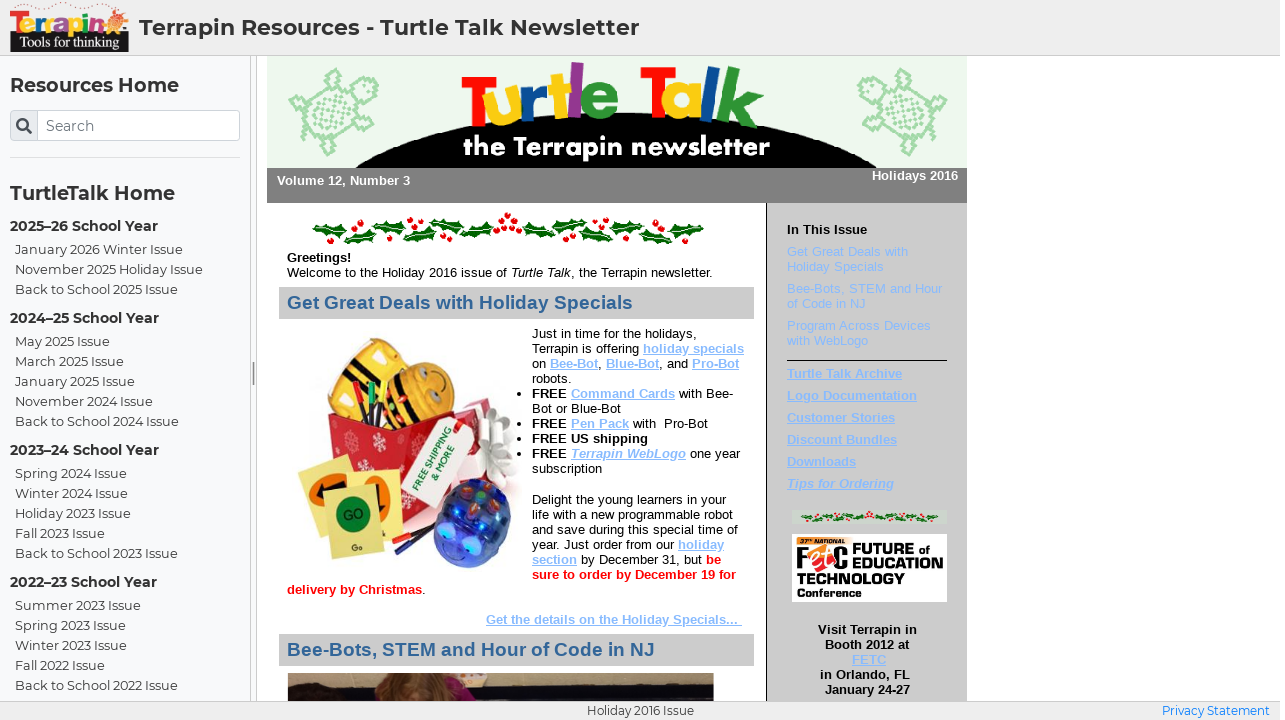

--- FILE ---
content_type: text/html
request_url: https://resources.terrapinlogo.com/turtletalk/vol.12_no.3.html
body_size: 8666
content:
<!DOCTYPE html>
<html lang="en" dir="ltr">

<head>
  <meta charset="utf-8" />
  <title>Holiday 2016 Issue</title>
  <meta name="viewport" content="width=device-width, initial-scale=1" />
  <meta http-equiv="X-UA-Compatible" content="IE=edge">
  <script>
    if (window.document.documentMode)
      location.assign("/no-ie.html");
    (function() {
      let host = location.hostname.split(".");
      host[0] = "edit-" + host[0];
      let url = `https://${host.join(".")}${location.pathname}`;
      let s = new URLSearchParams(location.search);
      if (s.has("edit"))
        location.assign(url);
      if (s.has("sbedit"))
        location.assign(url + "?sb");
    })();
  </script>
  <link href="/assets/img/favicon.ico" rel="icon" type="image/x-icon" />
  <link rel="stylesheet" type="text/css" href="/assets/css/theme-colors.css" />
  <link rel="stylesheet" type="text/css" href="/assets/css/styles.css" />
  <link rel="stylesheet" type="text/css" href="/assets/css/highlight.css" />
  <link rel="stylesheet" type="text/css" href="/assets/css/terrapin.css" />
  <!-- Font Awesome -->
  <link href="/assets/css/all.min.css" rel="stylesheet" />
  <!-- bootstrap 4x -->
  <link rel="stylesheet" href="/assets/css/bootstrap-4.4.1.min.css" />
  
  <script src="/assets/js/jquery-3.5.1.min.js"></script>
  <script src="/assets/js/popper-1.16.0.min.js"></script>
  <script src="/assets/js/bootstrap-4.4.1.min.js"></script>
  <script src="/assets/js/search.js"></script>
  <script>TerrapinSearch.group = "default";</script>
  <script src="/assets/js/jquery.highlight.js"></script>
  
  
  <style>
    div.turtletalk a {
        color: #88BBFF !important;
    }

    div.turtletalk {
        max-width: 700px;
    }

    div.turtletalk table, div.turtletalk tbody, div.turtletalk tr, div.turtletalk td, div.turtletalk th {
        border: 0;
        margin: 0;
        padding: 0;
        empty-cells: hide !important;
        line-height: initial;
    }
    div.turtletalk td.Body {
        padding: 0 !important;
    }
    a:not([href]):hover {
        text-decoration: none !important;
    }
</style>
<!-- need to add back in manually because this is a child of sidebar -->
<script src="/assets/js/jquery-splitter.js"></script>

  <script src="/assets/js/styles.js"></script>
  
  <script>
  (function() {
    if (window !== window.parent) // no tracking for embedded pages
        return;
    if (location.href.endsWith("daumling.com")) // no tracking in dev mode
      return;
    const arr =[];arr.push("local:09f696ab-c0c0-4360-9eac-c140590937f3");for (let s of arr) {
      const [key,id] = s.split(":");
      const url = (key == "local") ? "stats.terrapinlogo.com" : "cloud.umami.is";
      let script = document.createElement("script");
      script.setAttribute("defer", true);
      script.setAttribute("async", true);
      script.setAttribute("data-website-id", id);
      script.setAttribute("data-host-url", "https://" + url);
      script.setAttribute("src", `https://stats.terrapinlogo.com/script.js`);
      document.head.appendChild(script);
    }
  })();
  </script>
</head>

<body>
  
    <div class="wrapper">
      
      <script>
const sidebar_width = +"250";
const sidebar_file = "_sidebar.md";

async function fetchHtml(url) {
    let response = await fetch(url.replace(".md", ".html"));
    if (!response.ok)
        return null;
    const html = await response.text();
    const parser = new DOMParser();
    const doc = parser.parseFromString(html, 'text/html');
    const content = doc.querySelector(".content");
    content.classList.remove("content");
    return content;
}

window.addEventListener('DOMContentLoaded', async _ => {
    const sidebar = document.querySelector("#sb-collapse");
    if (!sidebar)
        return; // may be missing for ?hide=sidebar URLs
        let html = await fetchHtml(sidebar_file);
    if (html)
        sidebar.appendChild(html);
    else 
        sidebar.innerHTML = "<h3>Missing " + sidebar_file + "</h3>";
    const title = document.querySelector("#title");
    if (!title)
        return;
    html = await fetchHtml("_title.html");
    if (html)
        // the top-level element is a <p>
        title.innerHTML += " - " + html.firstElementChild.innerHTML;
});
</script>


<div id="content-header" class="hide-header hide-embed">
    <a href="https://www.terrapinlogo.com" title="Visit Terrapin" target="_blank"><img src="/assets/img/terrapin_logo.png" /></a>
<div style="flex:1;min-width:0"><div id="title">Terrapin Resources</div></div>


</div>
<!-- MAIN BGN -->
<div id="content-main">
    
    <div id="content-sidebar" class="d-sm-block hide-sidebar">
        <div id="sb-collapse" class="collapse"></div> 
    </div>
    <div id="content-splitter" class="d-none d-sm-block hide-sidebar"></div>

    <div id="content-right">
        <div class="content">
        <!-- CONTENT BGN -->
        <div class="turtletalk">
    
    <img src="turtletalk_hdr.gif" />
    
     <table class="InnerBGColor" style="background-color:#ffffff;" bgcolor="#ffffff" border="0" width="100%" cellspacing="0" cellpadding="0">
 <tbody><tr>
 <td valign="top" rowspan="1" colspan="1" align="center">
 <table class="TopBGColor" style="background:transparent;" border="0" width="100%" cellspacing="0" cellpadding="0">
 <tbody><tr>
 <td class="Top" style="padding:0px 0px 0px 0px;" valign="top" width="100%" rowspan="1" colspan="1" align="center">
 
 <table style="background-color:#808080;display:table;" bgcolor="#808080" border="0" width="100%" cellpadding="0" cellspacing="0" id="content_LETTER.BLOCK2"><tbody><tr><td style="color:#ffffff;padding-left:5px;text-align:left;" rowspan="1" colspan="1"><span style="color:#ffffff;padding-left:5px;font-size:14pt;font-family:Verdana, Arial, Helvetica, sans-serif;"> <span style="color:#ffffff;font-weight:bold;font-size:10pt;font-family:Verdana,Geneva,Arial,Helvetica,sans-serif;font-style:normal;">Volume 12, Number 3</span> </span></td><td style="color:#ffffff;" rowspan="1" colspan="1"><img height="35" border="0" width="2" src="images/spacer.gif"></td><td style="color:#ffffff;text-align:right;padding-right:5px;" rowspan="1" colspan="1">
<div><span style="color:#ffffff;font-weight:bold;font-size:10pt;font-family:Verdana,Geneva,Arial,Helvetica,sans-serif;font-style:normal;">Holidays 2016&nbsp;</span></div>
</td></tr></tbody></table>
 </td>
 </tr>
 </tbody></table>
 <table class="TopFullColumnBGColor" style="background:transparent;" border="0" width="100%" cellspacing="0" cellpadding="0">
 <tbody><tr>
 <td class="TopFullColumn" style="padding:0px 12px 0px 12px;" valign="top" width="100%" rowspan="1" colspan="1" align="center">
 
 
 
 </td>
 </tr>
 </tbody></table>
 <table class="MultiColumnSplitBGColor" style="background:transparent;" border="0" width="100%" cellspacing="0" cellpadding="0">
 <tbody><tr>
 <td class="MainColumnBGColor" style="background:transparent;" valign="top" width="100%" rowspan="1" colspan="1" align="center">
 <table border="0" width="100%" cellspacing="0" cellpadding="0">
 <tbody><tr>
 <td class="MainColumn" style="padding:0px 12px 0px 12px;border-right:1px #000000 solid;" valign="top" width="100%" rowspan="1" colspan="1" align="center">
 
 
 
 
 <table style="display:table;" border="0" width="100%" cellpadding="0" cellspacing="0" id="content_LETTER.BLOCK4"><tbody><tr><td class="MainText Content" style="padding:7px 8px 7px 8px;color:#000000;font-size:10pt;font-family:Verdana,Geneva,Arial,Helvetica,Sans-serif;" valign="top" rowspan="1" colspan="1" align="left">
<div>
<div class="GreetingText" style="color:#000000;font-size:10pt;font-family:Verdana,Geneva,Arial,Helvetica,Sans-serif;"><span><img vspace="0" border="0" name="ACCOUNT.IMAGE.55" hspace="0" width="442" src="http://files.constantcontact.com/8aa2ab17001/e2f5d1aa-f7ab-4ae7-844b-d8bb18a5f4ef.gif"></span><b>Greetings!</b></div>
<div><span> Welcome to the Holiday 2016 issue</span><span> of  <em>Turtle Talk</em>, the  Terrapin newsletter. &nbsp;</span></div>
</div>
</td></tr></tbody></table>
 
 <a name="LETTER.BLOCK48"></a><table style="background-color:#cccccc;display:table;" height="29" bgcolor="#CCCCCC" border="0" width="100%" cellpadding="0" cellspacing="0" id="content_LETTER.BLOCK48"><tbody><tr><td class="HeadingText Heading" style="padding:5px 8px 5px 8px;color:#FFFFFF;font-size:12pt;font-family:Verdana,Geneva,Arial,Helvetica,Sans-serif;" valign="top" rowspan="1" colspan="1" align="left">
<div style="text-align:left;" align="left"><span class="ccFontUpdated" style="color:#336699;font-size:14pt;"><strong>Get Great Deals with Holiday Specials</strong></span><br></div>
</td></tr></tbody></table><a name="LETTER.BLOCK6"></a><table class="" style="background-color:rgb(255, 255, 255);" bgcolor="#FFFFFF" border="0" width="100%" cellpadding="0" cellspacing="0" id="content_LETTER.BLOCK6"><tbody><tr><td class="MainText Content" style="padding:7px 8px 7px 8px;color:#000000;font-size:10pt;font-family:Verdana,Geneva,Arial,Helvetica,Sans-serif;" valign="top" rowspan="1" colspan="1" align="left">
<div>
<table class="OneColumnMobile" style="text-align:center;margin-right:5px;" width="240" data-padding-converted="true" cellpadding="0" cellspacing="0" align="left"><tbody><tr><td style="padding-top:5px;color:#000000;padding-left:5px;padding-bottom:5px;padding-right:0px;" width="100%" rowspan="1" colspan="1">
<div align="center"><a class="imgCaptionAnchor" track="on" href="https://www.terrapinlogo.com/logo/weblogo.html" shape="rect" alt="https://www.terrapinlogo.com/logo/weblogo.html" target="_blank"><img height="241" vspace="0" border="0" name="ACCOUNT.IMAGE.175" hspace="0" width="240" alt="Holiday Specials" src="http://files.constantcontact.com/8aa2ab17001/c629363a-6f76-4e84-830b-9072cfa07b72.jpg"></a></div>
</td><td class="SpacerImageContainer mobile-hidden" style="padding-top:5px;padding-bottom:5px;line-height:1px;height:1px;padding-right:5px;" height="1" valign="top" width="5" rowspan="1" colspan="1" align="center"><img height="1" vspace="0" border="0" hspace="0" width="5" class="SpacerImage" src="images/spacer.gif"></td></tr></tbody></table>
<div>Just in time for the holidays, Terrapin is offering <a style="color:blue;font-weight:bold;text-decoration:underline;" track="on" shape="rect" href="https://www.terrapinlogo.com/holiday-specials.html" linktype="1" alt="https://www.terrapinlogo.com/holiday-specials.html" target="_blank">holiday specials</a> on <strong><a style="color:blue;text-decoration:underline;" track="on" href="https://www.terrapinlogo.com/holiday-specials/bee-holiday.html" shape="rect" linktype="1" alt="https://www.terrapinlogo.com/holiday-specials/bee-holiday.html" target="_blank">Bee-Bot</a></strong>, <a style="color:blue;font-weight:bold;text-decoration:underline;" track="on" href="https://www.terrapinlogo.com/holiday-specials/blue-holiday.html" shape="rect" linktype="1" alt="https://www.terrapinlogo.com/holiday-specials/blue-holiday.html" target="_blank">Blue-Bot</a>, and <a style="color:blue;font-weight:bold;text-decoration:underline;" track="on" href="https://www.terrapinlogo.com/holiday-specials/pro-holiday.html" shape="rect" linktype="1" alt="https://www.terrapinlogo.com/holiday-specials/pro-holiday.html" target="_blank">Pro-Bot</a> robots.<br></div>
<ul><li><strong>FREE <a style="color:blue;font-weight:bold;text-decoration:underline;" track="on" href="https://www.terrapinlogo.com/bee-bot/accessories/bee-bot-command-cards.html" shape="rect" linktype="1" alt="https://www.terrapinlogo.com/bee-bot/accessories/bee-bot-command-cards.html" target="_blank">Command Cards</a></strong> with Bee-Bot or Blue-Bot </li><li><strong>FREE <a style="color:blue;font-weight:bold;text-decoration:underline;" track="on" href="https://www.terrapinlogo.com/probot/accessories/probot-pen-pack.html" shape="rect" linktype="1" alt="https://www.terrapinlogo.com/probot/accessories/probot-pen-pack.html" target="_blank">Pen Pack</a></strong> with&nbsp; Pro-Bot</li><li><strong>FREE US shipping</strong></li><li style="color:#000000;"><span style="color:#000000;"><strong>FREE</strong></span><span style="color:#000000;"><strong> <a style="color:blue;font-weight:bold;text-decoration:underline;font-style:italic;" track="on" href="https://www.terrapinlogo.com/logo/weblogo.html" shape="rect" linktype="1" alt="https://www.terrapinlogo.com/logo/weblogo.html" target="_blank">Terrapin WebLogo</a></strong></span> one year subscription </li></ul>
<div>Delight the young learners in your life with a new programmable robot and save during this special time of year. Just order from our <strong><a style="color:blue;text-decoration:underline;" track="on" href="https://www.terrapinlogo.com/holiday-specials.html" shape="rect" linktype="1" alt="https://www.terrapinlogo.com/holiday-specials.html" target="_blank">holiday section</a></strong> by December 31, but <span style="color:#ff0000;"><strong>be sure to order by December 19 for delivery by Christmas</strong></span>.&nbsp; <br><br></div>
<div style="margin-top:0px;margin-bottom:0px;text-align:right;" align="right"><strong><a style="color:blue;text-decoration:underline;" track="on" href="https://www.terrapinlogo.com/holiday-specials.html" shape="rect" linktype="1" alt="https://www.terrapinlogo.com/holiday-specials.html" target="_blank">Get the details on the Holiday Specials... </a>&nbsp;</strong></div>
</div>
</td></tr></tbody></table>
 
 
 
 
 <a name="LETTER.BLOCK99"></a><table style="background-color:#cccccc;display:table;" height="29" bgcolor="#CCCCCC" border="0" width="100%" cellpadding="0" cellspacing="0" id="content_LETTER.BLOCK48"><tbody><tr><td class="HeadingText Heading" style="padding:5px 8px 5px 8px;color:#FFFFFF;font-size:12pt;font-family:Verdana,Geneva,Arial,Helvetica,Sans-serif;" valign="top" rowspan="1" colspan="1" align="left">
<div style="text-align:left;" align="left"><span class="ccFontUpdated" style="color:#336699;font-size:14pt;"><strong>Bee-Bots, STEM and Hour of Code in NJ</strong></span><br></div>
</td></tr></tbody></table><a name="LETTER.BLOCK12"></a><table style="display:table;" border="0" width="100%" cellpadding="0" cellspacing="0" id="content_LETTER.BLOCK12"><tbody><tr><td class="MainText Content" style="padding:7px 8px 7px 8px;color:#000000;font-size:10pt;font-family:Verdana,Geneva,Arial,Helvetica,Sans-serif;" valign="top" rowspan="1" colspan="1" align="left">
<div style="text-align:center;" align="center">
<table class="imgCaptionTable OneColumnMobile" style="text-align:center;" width="428" data-padding-converted="true" cellpadding="0" cellspacing="0" align="center"><tbody><tr><td class=" imgCaptionImg" style="padding:0px;" width="100%" rowspan="1" colspan="1">
<div align="center"><img height="248" vspace="0" border="0" name="ACCOUNT.IMAGE.179" hspace="0" width="428" alt="Bee-Bots with Clear Mat" src="http://files.constantcontact.com/8aa2ab17001/0f01a0ff-ce34-44f7-b2b8-3ec367532775.png"></div>
</td></tr><tr><td class="imgCaptionText" style="color:#000000;font-weight:400;font-family:Verdana,Geneva,Arial,Helvetica,sans-serif;font-style:normal;text-align:center;" rowspan="1" colspan="1"><em>Using Bee-Bot with the <a style="color:blue;text-decoration:underline;" track="on" href="https://www.terrapinlogo.com/bee-bot/beebot-mats/card-mat.html" shape="rect" linktype="1" alt="https://www.terrapinlogo.com/bee-bot/beebot-mats/card-mat.html" target="_blank">Card Mat</a> in an "All About Me" activity</em><strong><br></strong></td></tr></tbody></table>
<br></div>
<div><a style="color:blue;font-weight:bold;text-decoration:underline;" shape="rect" href="mailto:lamiller@ltps.org" linktype="2" target="_blank">Linda Miller</a>, K-3 Technology Resource Teacher for <strong><a style="color:blue;text-decoration:underline;" track="on" shape="rect" href="http://www.ltps.org/" linktype="1" alt="http://www.ltps.org/" target="_blank">Lawrence Township Public Schools</a></strong> in central New Jersey, introduces <a style="color:blue;font-weight:bold;text-decoration:underline;" track="on" href="https://www.terrapinlogo.com/beebot.html" shape="rect" linktype="1" alt="https://www.terrapinlogo.com/beebot.html" target="_blank">Bee-Bots</a> in kindergarten to foster a love of programming and coding at an early age. Linda uses <strong><a style="color:blue;text-decoration:underline;" track="on" shape="rect" href="https://www.terrapinlogo.com/bee-bot/beebot-mats.html" linktype="1" alt="https://www.terrapinlogo.com/bee-bot/beebot-mats.html" target="_blank">Terrapin Learning Mats</a></strong> in her class along with the <a style="color:blue;font-weight:bold;text-decoration:underline;" track="on" shape="rect" href="https://www.terrapinlogo.com/emu/beebot.html" linktype="1" alt="https://www.terrapinlogo.com/emu/beebot.html" target="_blank">on-line mat emulator</a> for a variety of <strong>Bee-Bot</strong> learning experiences and to teach a range of skills. <br><br>"We also use <strong>Bee-Bots</strong> as part of our <strong><a style="color:blue;text-decoration:underline;" track="on" shape="rect" href="https://code.org/learn" linktype="1" alt="https://code.org/learn" target="_blank">Hour of Code</a></strong> Day in all our elementary schools. We don't believe coding should only take place once a year, but rather 365 days a year!&nbsp; <strong>Bee-Bot</strong> has become a huge part of our STEM curriculum!"<br><br></div>
<div style="text-align:left;" align="left">
<div style="text-align:right;" align="right">
<div style="margin-left:60px;text-align:right;" align="right"><strong>&nbsp;<a style="color:blue;text-decoration:underline;" track="on" shape="rect" href="/stories/lawrence_township_public_schools" linktype="1" alt="/stories/lawrence_township_public_schools" target="_blank">Read more about Linda Miller's Class...</a><br></strong></div>
</div>
</div>
</td></tr></tbody></table><a name="LETTER.BLOCK11"></a><table style="background-color:#cccccc;display:table;" bgcolor="#CCCCCC" border="0" width="100%" cellpadding="0" cellspacing="0" id="content_LETTER.BLOCK11"><tbody><tr><td class="Heading" style="padding:5px 8px 5px 8px;color:#336699;font-size:14pt;font-family:Verdana,Geneva,Arial,Helvetica,sans-serif;" valign="top" rowspan="1" colspan="1" align="left">
<div><strong><span style="font-size:14pt;">Program Across Devices with WebLogo</span><br></strong></div>
</td></tr></tbody></table><a name="LETTER.BLOCK88"></a><table style="display:table;" border="0" width="100%" cellpadding="0" cellspacing="0" id="content_LETTER.BLOCK88"><tbody><tr><td class="MainText Content" style="padding:7px 8px 7px 8px;color:#000000;font-size:10pt;font-family:Verdana,Geneva,Arial,Helvetica,Sans-serif;" valign="top" rowspan="1" colspan="1" align="left">
<div>
<table class="imgCaptionTable OneColumnMobile" style="margin-left:5px;text-align:center;" width="265" data-padding-converted="true" cellpadding="0" cellspacing="0" align="right"><tbody><tr><td class="SpacerImageContainer mobile-hidden" style="padding-left:5px;line-height:1px;height:1px;" height="1" valign="top" width="5" rowspan="1" colspan="1" align="center"><img height="1" vspace="0" border="0" hspace="0" width="5" class="SpacerImage" src="images/spacer.gif"></td><td class=" imgCaptionImg" style="padding:0px;" width="100%" rowspan="1" colspan="1">
<div align="center"><a class="imgCaptionAnchor" track="on" shape="rect" href="https://www.terrapinlogo.com/products/logo-category.html" alt="https://www.terrapinlogo.com/products/logo-category.html" target="_blank"><img height="151" vspace="0" border="0" name="ACCOUNT.IMAGE.181" hspace="0" width="265" alt="Electronic Devices" src="http://files.constantcontact.com/8aa2ab17001/797d3b01-f16c-48f7-8203-60f02879b3fe.jpg"></a></div>
</td></tr><tr><td class="SpacerImageContainer mobile-hidden" style="padding-left:5px;line-height:1px;height:1px;" height="1" valign="top" width="5" rowspan="1" colspan="1" align="center"><img height="1" vspace="0" border="0" hspace="0" width="5" class="SpacerImage" src="images/spacer.gif"></td><td class="imgCaptionText" style="color:#000000;font-weight:400;padding-bottom:5px;font-family:Verdana,Geneva,Arial,Helvetica,sans-serif;font-style:normal;text-align:center;" rowspan="1" colspan="1"><em>Program in Logo on any device with </em>Terrapin WebLogo</td></tr></tbody></table>
<em><a style="color:rgb(0, 0, 255);font-weight:bold;text-decoration:underline;" track="on" href="https://www.terrapinlogo.com/products/logo-category.html" shape="rect" linktype="1" alt="https://www.terrapinlogo.com/products/logo-category.html" target="_blank">Terrapin WebLogo</a></em> is the latest version of the Logo computer language, the classic environment for learning to program.&nbsp; <em><strong>WebLogo</strong></em> brings Logo into the connected age by running in a browser on any device.&nbsp; <br><br>Start your program on a computer and then continue and modify it later on your tablet or even your phone!&nbsp; <strong>Built-in tools</strong> allow automatic adjustment to screen size and <strong>integrated cloud storage</strong> lets you access your Logo programs and environment from anywhere so you can <strong>code on the go!<br><br></strong><div style="text-align:right;" align="right"><a style="color:rgb(0, 0, 255);font-weight:bold;text-decoration:underline;" track="on" href="https://www.terrapinlogo.com/products/logo-category.html" shape="rect" linktype="1" alt="https://www.terrapinlogo.com/products/logo-category.html" target="_blank">Learn more about Terrapin WebLogo...</a><br> <img vspace="5" border="0" name="ACCOUNT.IMAGE.55" hspace="5" width="442" alt="Holly Garland" src="http://files.constantcontact.com/8aa2ab17001/e2f5d1aa-f7ab-4ae7-844b-d8bb18a5f4ef.gif"> <br></div></div>
</td></tr></tbody></table></td>
 </tr>
 </tbody></table>
 </td>
 <td class="SideColumnBGColor" style="background-color:#CCCCCC;" bgcolor="#CCCCCC" valign="top" rowspan="1" colspan="1" align="center">
 <table border="0" width="100%" cellspacing="0" cellpadding="0">
 <tbody><tr>
 <td class="SideColumn" style="padding:0px 12px 0px 12px;" valign="top" width="100%" rowspan="1" colspan="1" align="center">
 <table border="0" width="100%" cellspacing="0" cellpadding="0">
 <tbody><tr>
 <td class="Spacer" style="padding-bottom:11px;line-height:1px;height:1px;" height="1" rowspan="1" colspan="1" align="center"><img height="1" vspace="0" border="0" hspace="0" width="5" style="display: block;" alt="" src="http://img.constantcontact.com/letters/images/sys/S.gif"></td>
 </tr>
 </tbody></table><table border="0" width="100%" cellspacing="0" cellpadding="0">
 <tbody><tr>
 <td class="TOCHeadingText TOCHeading" style="padding:7px 8px 7px 8px;color:#000000;font-weight:bold;font-size:10pt;font-family:Verdana,Geneva,Arial,Helvetica,Sans-serif;" valign="top" rowspan="1" colspan="1" align="left">
 <div>In This Issue</div>
 </td>
 </tr>
 <tr>
 <td class="TOCLink TOCContent" style="padding:0px 8px 0px 8px;color:#0000FF;font-size:10pt;font-family:Verdana,Geneva,Arial,Helvetica,Sans-serif;" valign="top" rowspan="1" colspan="1" align="left">
 <table border="0" width="100%" cellspacing="0" cellpadding="0">
 <tbody><tr><td class="TOCLink TOCLinkSingle" style="padding:0px 0px 7px 0px;color:#0000FF;font-size:10pt;font-family:Verdana,Geneva,Arial,Helvetica,Sans-serif;" valign="top" rowspan="1" colspan="1" align="left">
 <div><a class="TOCLink" style="color:#0000FF;font-size:10pt;font-family:Verdana,Geneva,Arial,Helvetica,Sans-serif;" shape="rect" href="#LETTER.BLOCK48">Get Great Deals with Holiday Specials</a></div>
 </td></tr><tr><td class="TOCLink TOCLinkSingle" style="padding:0px 0px 7px 0px;color:#0000FF;font-size:10pt;font-family:Verdana,Geneva,Arial,Helvetica,Sans-serif;" valign="top" rowspan="1" colspan="1" align="left">
 <div><a class="TOCLink" style="color:#0000FF;font-size:10pt;font-family:Verdana,Geneva,Arial,Helvetica,Sans-serif;" shape="rect" href="#LETTER.BLOCK99">Bee-Bots, STEM and Hour of Code in NJ</a></div>
 </td></tr><tr><td class="TOCLink TOCLinkSingle" style="padding:0px 0px 7px 0px;color:#0000FF;font-size:10pt;font-family:Verdana,Geneva,Arial,Helvetica,Sans-serif;" valign="top" rowspan="1" colspan="1" align="left">
 <div><a class="TOCLink" style="color:#0000FF;font-size:10pt;font-family:Verdana,Geneva,Arial,Helvetica,Sans-serif;" shape="rect" href="#LETTER.BLOCK11"> 	Program Across Devices with WebLogo</a></div>
 </td></tr>
 </tbody></table>
 </td>
 </tr>
 </tbody></table>
 
 <table border="0" width="100%" cellspacing="0" cellpadding="0">
 <tbody><tr>
 <td class="ContentDividerPadding" style="padding:5px 8px 5px 8px;line-height:1px;height:1px;" valign="top" rowspan="1" colspan="1" align="left">
 <table border="0" width="100%" cellspacing="0" cellpadding="0">
 <tbody><tr>
 <td class="ContentDividerColor ContentDivider" style="background-color:#000000;padding-bottom:0px;line-height:1px;height:1px;" height="1" bgcolor="#000000" valign="top" rowspan="1" colspan="1" align="center"><img height="1" vspace="0" border="0" hspace="0" width="5" style="display: block;" alt="" src="http://img.constantcontact.com/letters/images/sys/S.gif"></td>
 </tr>
 </tbody></table>
 </td>
 </tr>
 </tbody></table><table border="0" width="100%" cellspacing="0" cellpadding="0" id="content_LETTER.BLOCK13"><tbody><tr><td class="SideText QuickLinkSingle" style="padding:0px 8px 7px 8px;color:#000000;font-size:10pt;font-family:Verdana,Geneva,Arial,Helvetica,Sans-serif;" valign="top" rowspan="1" colspan="1" align="left">
<div><a style="color:rgb(0, 0, 255);font-weight:bold;text-decoration:underline;" track="on" shape="rect" href="/tutletalk/" linktype="1" alt="/turtletalk/index" target="_blank">Turtle Talk Archive</a><br></div>
</td></tr></tbody></table>
 
 
 
 
 <table style="display:table;" border="0" width="100%" cellpadding="0" cellspacing="0" id="content_LETTER.BLOCK21"><tbody><tr><td class="SideText QuickLinkSingle" style="padding:0px 8px 7px 8px;color:#000000;font-size:10pt;font-family:Verdana,Geneva,Arial,Helvetica,Sans-serif;" valign="top" rowspan="1" colspan="1" align="left">
<div><strong><a style="color:rgb(0, 0, 255);text-decoration:underline;" track="on" shape="rect" href="https://doc.terrapinlogo.com/doku.php/logo:start" linktype="1" alt="https://doc.terrapinlogo.com/doku.php/logo:start" target="_blank">Logo Documentation</a></strong><br></div>
</td></tr></tbody></table><table border="0" width="100%" cellspacing="0" cellpadding="0" id="content_LETTER.BLOCK66"><tbody><tr><td class="SideText QuickLinkSingle" style="padding:0px 8px 7px 8px;color:#000000;font-size:10pt;font-family:Verdana,Geneva,Arial,Helvetica,Sans-serif;" valign="top" rowspan="1" colspan="1" align="left">
<div><strong><a style="color:rgb(0, 0, 255);text-decoration:underline;" track="on" href="/stories/" shape="rect" linktype="1" alt="/stories/index" target="_blank">Customer Stories</a></strong><br></div>
</td></tr></tbody></table>
 
 
 <table border="0" width="100%" cellspacing="0" cellpadding="0" id="content_LETTER.BLOCK64"><tbody><tr><td class="SideText QuickLinkSingle" style="padding:0px 8px 7px 8px;color:#000000;font-size:10pt;font-family:Verdana,Geneva,Arial,Helvetica,Sans-serif;" valign="top" rowspan="1" colspan="1" align="left">
<div><strong><a style="color:rgb(0, 0, 255);font-weight:bold;text-decoration:underline;" track="on" shape="rect" href="https://www.terrapinlogo.com/beebot-bundles.html" linktype="1" alt="https://www.terrapinlogo.com/beebot-bundles.html" target="_blank">Discount Bundles</a></strong><br></div>
</td></tr></tbody></table><table border="0" width="100%" cellspacing="0" cellpadding="0" id="content_LETTER.BLOCK65"><tbody><tr><td class="SideText QuickLinkSingle" style="padding:0px 8px 7px 8px;color:#000000;font-size:10pt;font-family:Verdana,Geneva,Arial,Helvetica,Sans-serif;" valign="top" rowspan="1" colspan="1" align="left">
<div><strong><a style="color:rgb(0, 0, 255);font-weight:bold;text-decoration:underline;" track="on" shape="rect" href="https://www.terrapinlogo.com/downloads.html" linktype="1" alt="https://www.terrapinlogo.com/downloads.html" target="_blank">Downloads</a></strong><br></div>
</td></tr></tbody></table>
 
 <table border="0" width="100%" cellspacing="0" cellpadding="0" id="content_LETTER.BLOCK86"><tbody><tr><td class="SideText QuickLinkSingle" style="padding:0px 8px 7px 8px;color:#000000;font-size:10pt;font-family:Verdana,Geneva,Arial,Helvetica,Sans-serif;" valign="top" rowspan="1" colspan="1" align="left">
<div><em><strong><a style="color:rgb(0, 0, 255);font-weight:bold;text-decoration:underline;" track="on" shape="rect" href="https://www.terrapinlogo.com/downloads/file/Tips%20for%20Ordering%20from%20Terrapin.pdf" linktype="1" alt="https://www.terrapinlogo.com/downloads/file/Tips%20for%20Ordering%20from%20Terrapin.pdf" target="_blank">Tips for Ordering</a></strong></em><br></div>
</td></tr></tbody></table><a name="LETTER.BLOCK85"></a><table style="display:table;" border="0" width="100%" cellpadding="0" cellspacing="0" id="content_LETTER.BLOCK85"><tbody><tr><td class="SideText SideContent" style="padding:7px 8px 7px 8px;color:#000000;font-size:10pt;font-family:Verdana,Geneva,Arial,Helvetica,Sans-serif;" valign="top" rowspan="1" colspan="1" align="left"><img height="14" vspace="5" border="0" name="ACCOUNT.IMAGE.174" hspace="5" width="155" alt="Holly Garland" src="http://files.constantcontact.com/8aa2ab17001/86eef73c-4dc5-49a1-a110-a27134a15291.gif"><br><div style="text-align:center;" align="center">
<div>
<div style="text-align:center;"><a class="imgCaptionAnchor" track="on" shape="rect" href="https://l.feathr.co/future-of-education-technology-conference-terrapin-t" alt="https://l.feathr.co/future-of-education-technology-conference-terrapin-t" target="_blank"><img class="cc-image-resize" height="68" vspace="5" border="0" name="ACCOUNT.IMAGE.177" hspace="5" width="155" alt="FETC" src="http://files.constantcontact.com/8aa2ab17001/5eeefd66-92a2-4a9e-9679-8594b9028d7d.jpg"></a></div>
<strong><br>Visit Terrapin in </strong><br><strong>Booth 2012 at<br>&nbsp;<a style="color:blue;text-decoration:underline;" track="on" href="https://l.feathr.co/future-of-education-technology-conference-terrapin-t" shape="rect" linktype="1" alt="https://l.feathr.co/future-of-education-technology-conference-terrapin-t" target="_blank">FETC</a><br>in Orlando, FL&nbsp; </strong><br><strong>January 24-27<br><br> </strong><strong>
<div><span style="font-size:10pt;">
<div>Use Promo Code <span style="color:#ff0000;font-size:12pt;"><a style="color:rgb(255, 0, 0);text-decoration:underline;" track="on" shape="rect" href="https://l.feathr.co/future-of-education-technology-conference-terrapin-t" linktype="1" alt="https://l.feathr.co/future-of-education-technology-conference-terrapin-t" target="_blank">TERR17</a></span></div>
</span>
<div><span style="font-size:10pt;">to save $30 when you register for the conference by 1/20/17<br>&nbsp;<br> <img vspace="0" border="0" name="ACCOUNT.IMAGE.174" hspace="0" width="155" alt="Holly Garland" src="http://files.constantcontact.com/8aa2ab17001/86eef73c-4dc5-49a1-a110-a27134a15291.gif"> &nbsp;</span></div>
</div>
</strong></div>
</div></td></tr></tbody></table><a name="LETTER.BLOCK68"></a><table style="display:table;" border="0" width="100%" cellpadding="0" cellspacing="0" id="content_LETTER.BLOCK68"><tbody><tr><td style="color:#000000;" rowspan="1" colspan="1"><strong>
<div align="center"><a class="imgCaptionAnchor" track="on" href="https://www.terrapinlogo.com/bee-signer-jackets.html" shape="rect" alt="https://www.terrapinlogo.com/bee-signer-jackets.html" target="_blank"><img class="cc-image-resize" height="111" vspace="5" border="0" name="ACCOUNT.IMAGE.178" hspace="5" width="150" alt="Bee-Signer Jackets" src="http://files.constantcontact.com/8aa2ab17001/5860d0eb-5229-417e-98cd-7b87dc332b70.jpg"></a></div>
</strong>
<div style="text-align:center;" align="center"><strong><a style="color:blue;text-decoration:underline;" track="on" href="https://www.terrapinlogo.com/bee-signer-jackets.html" shape="rect" linktype="1" alt="https://www.terrapinlogo.com/bee-signer-jackets.html" target="_blank">Bee-Signer Jackets</a> <br></strong>are back in stock, <br>just in time</div>
<div style="text-align:center;" align="center">to create holiday costumes for Bee-Bot and Blue-Bot.<strong><br><br></strong>Use markers, stickers, and decals to decorate the jackets and just snap them in place.<strong> <br> <img vspace="5" border="0" name="ACCOUNT.IMAGE.174" hspace="5" width="171" alt="Holly Garland" src="http://files.constantcontact.com/8aa2ab17001/86eef73c-4dc5-49a1-a110-a27134a15291.gif"><br> </strong></div>
</td></tr></tbody></table><a name="LETTER.BLOCK89"></a><table style="display:table;" border="0" width="100%" cellpadding="0" cellspacing="0" id="content_LETTER.BLOCK89"><tbody><tr><td class="SideText SideContent" style="padding:7px 8px 7px 8px;color:#000000;font-size:10pt;font-family:Verdana,Geneva,Arial,Helvetica,Sans-serif;" valign="top" rowspan="1" colspan="1" align="left">
<div align="center"><a class="imgCaptionAnchor" track="on" href="https://www.terrapinlogo.com/forms/hour-of-code.html" shape="rect" alt="https://www.terrapinlogo.com/forms/hour-of-code.html" target="_blank"><img class="cc-image-resize" height="150" vspace="5" border="0" name="ACCOUNT.IMAGE.155" hspace="5" width="150" alt="Hour of Code" src="http://files.constantcontact.com/8aa2ab17001/c82f7877-6f66-479f-ae61-abb8893ca4c2.png"></a></div>
<div>
<div style="text-align:center;" align="center"><strong>We'd love to hear about your plans and&nbsp; experiences using Terrapin products during </strong><br></div>
<div style="text-align:center;" align="center">
<div><strong>Hour of Code.</strong><br><br></div>
<strong><a style="color:blue;text-decoration:underline;" track="on" href="https://www.terrapinlogo.com/forms/hour-of-code.html" shape="rect" linktype="1" alt="https://www.terrapinlogo.com/forms/hour-of-code.html" target="_blank">Submit descriptions and images here.</a><br><br> <img vspace="5" border="0" name="ACCOUNT.IMAGE.174" hspace="5" width="155" src="http://files.constantcontact.com/8aa2ab17001/86eef73c-4dc5-49a1-a110-a27134a15291.gif"> <br></strong></div>
</div>
</td></tr></tbody></table><table border="0" width="100%" cellspacing="0" cellpadding="0">
 <tbody><tr>
 <td class="MainText Signup" style="padding:5px 8px 5px 8px;color:#000000;font-size:10pt;font-family:Verdana,Geneva,Arial,Helvetica,Sans-serif;" valign="top" rowspan="1" colspan="1" align="center"><div><a class="MainLink" style="color:#0000FF;font-size:10pt;font-family:Verdana,Geneva,Arial,Helvetica,Sans-serif;" shape="rect" href="http://ui.constantcontact.com/d.jsp?m=1101419653800&amp;p=oi" target="_blank"><img src="http://img.constantcontact.com/letters/images/1101116784221/JMML_SG1_JMML01.gif" style="display: block ;" width="117" vspace="0" border="0" alt="Join Our Mailing List" optionname="JMML_SG1" height="20" hspace="0"></a></div></td>
 </tr>
 </tbody></table></td>
 </tr>
 </tbody></table>
 <table class="SideColumnWidth" style="width:200px;" border="0" width="1" cellspacing="0" cellpadding="0">
 <tbody><tr>
 <td style="line-height:1px;height:1px;" rowspan="1" colspan="1" align="center"><img height="1" vspace="0" border="0" hspace="0" width="5" style="display: block;" alt="" src="http://img.constantcontact.com/letters/images/sys/S.gif"></td>
 </tr>
 </tbody></table>
 </td>
 </tr>
 </tbody></table>
 <table class="BottomFullColumnBGColor" style="background:transparent;" border="0" width="100%" cellspacing="0" cellpadding="0">
 <tbody><tr>
 <td class="BottomFullColumn" style="padding:0px 12px 0px 12px;" valign="top" width="100%" rowspan="1" colspan="1" align="center">
 
 
 
 
 
 
 <table border="0" width="100%" cellpadding="0" cellspacing="0" id="content_LETTER.BLOCK33"><tbody><tr><td class="MainText ContactInfo" style="background-color:#ededed;padding:7px 8px 7px 8px;color:#000000;font-size:10pt;font-family:Verdana,Geneva,Arial,Helvetica,Sans-serif;" bgcolor="#EDEDED" valign="top" rowspan="1" colspan="1" align="center">
<div style="text-align:left;"><span style="color:#000000;font-size:10pt;font-family:Verdana,Geneva,Arial,Helvetica,sans-serif;">
<div>email:         <a style="color:rgb(0, 0, 255);text-decoration:underline;" shape="rect" href="mailto:turtletalk@terrapinlogo.com" linktype="2" target="_blank">turtletalk@terrapinlogo.com</a>&nbsp;</div>
<div>phone:         (800) 774 LOGO</div>
<div>web:         <a style="color:rgb(0, 0, 255);text-decoration:underline;" track="on" shape="rect" href="https://www.terrapinlogo.com" linktype="1" alt="https://www.terrapinlogo.com" target="_blank">https://www.terrapinlogo.com</a> or <a style="color:blue;text-decoration:underline;" track="on" shape="rect" href="https://www.terrapinlogo.com" linktype="1" alt="https://www.terrapinlogo.com" target="_blank">https://www.terrapinlogo.com</a>&nbsp;</div>
</span></div>
</td></tr></tbody></table>
 </td>
 </tr>
 </tbody></table>
 <table class="BottomBGColor" style="background:transparent;" border="0" width="100%" cellspacing="0" cellpadding="0">
 <tbody><tr>
 <td class="Bottom" style="padding:0px 0px 0px 0px;" valign="middle" width="100%" rowspan="1" colspan="1" align="center">
 
 <table border="0" width="100%" cellspacing="0" cellpadding="0">
 <tbody><tr>
 <td class="Spacer" style="padding-bottom:11px;line-height:1px;height:1px;" height="1" rowspan="1" colspan="1" align="center"><img height="1" vspace="0" border="0" hspace="0" width="5" style="display: block;" alt="" src="http://img.constantcontact.com/letters/images/sys/S.gif"></td>
 </tr>
 </tbody></table>
 </td>
 </tr>
 </tbody></table>
 </td>
 </tr>
 </tbody></table>
 
</div>

        <!-- CONTENT END -->
        
        </div>
    </div>
</div>
<!-- MAIN END -->
<div id="content-footer" class="hide-footer hide-embed">
    <div class="row">
    <div class="col-2">
    </div>
    <div class="col-8">Holiday 2016 Issue</div>
    <div class="col-2" style="text-align: right;">
        <a href="https://resources.terrapinlogo.com/privacy">Privacy Statement</a>
    </div>
</div>

</div>

    </div>
    <div id="search-result" class="modal" tabindex="-1" role="dialog">
      <div class="modal-dialog modal-lg">
        <div class="modal-content">
          <div class="modal-header">
            <h5 class="modal-title">Search Results for "<span id="search-text"></span>"</h5>
            <button type="button" class="close" data-dismiss="modal" aria-label="Close">
              <span aria-hidden="true">&times;</span>
            </button>
          </div>
          <div class="modal-body">
          </div>
        </div>
      </div>
    </div>
  
</body>

</html>

--- FILE ---
content_type: text/html
request_url: https://resources.terrapinlogo.com/turtletalk/_sidebar.html
body_size: 4904
content:
<!DOCTYPE html>
<html lang="en" dir="ltr">

<head>
  <meta charset="utf-8" />
  <title></title>
  <meta name="viewport" content="width=device-width, initial-scale=1" />
  <meta http-equiv="X-UA-Compatible" content="IE=edge">
  <script>
    if (window.document.documentMode)
      location.assign("/no-ie.html");
    (function() {
      let host = location.hostname.split(".");
      host[0] = "edit-" + host[0];
      let url = `https://${host.join(".")}${location.pathname}`;
      let s = new URLSearchParams(location.search);
      if (s.has("edit"))
        location.assign(url);
      if (s.has("sbedit"))
        location.assign(url + "?sb");
    })();
  </script>
  <link href="/assets/img/favicon.ico" rel="icon" type="image/x-icon" />
  <link rel="stylesheet" type="text/css" href="/assets/css/theme-colors.css" />
  <link rel="stylesheet" type="text/css" href="/assets/css/styles.css" />
  <link rel="stylesheet" type="text/css" href="/assets/css/highlight.css" />
  <link rel="stylesheet" type="text/css" href="/assets/css/terrapin.css" />
  <!-- Font Awesome -->
  <link href="/assets/css/all.min.css" rel="stylesheet" />
  <!-- bootstrap 4x -->
  <link rel="stylesheet" href="/assets/css/bootstrap-4.4.1.min.css" />
  
  <script src="/assets/js/jquery-3.5.1.min.js"></script>
  <script src="/assets/js/popper-1.16.0.min.js"></script>
  <script src="/assets/js/bootstrap-4.4.1.min.js"></script>
  <script src="/assets/js/search.js"></script>
  <script>TerrapinSearch.group = "default";</script>
  <script src="/assets/js/jquery.highlight.js"></script>
  
  <script src="/assets/js/jquery-splitter.min.js"></script>
  
  
  <style>
    .colortable {
        width: 100%;
        font-size: 0.75em;
        margin-top: 10px;
    }
</style>

  <script src="/assets/js/styles.js"></script>
  
  <script>
  (function() {
    if (window !== window.parent) // no tracking for embedded pages
        return;
    if (location.href.endsWith("daumling.com")) // no tracking in dev mode
      return;
    const arr =[];arr.push("local:09f696ab-c0c0-4360-9eac-c140590937f3");for (let s of arr) {
      const [key,id] = s.split(":");
      const url = (key == "local") ? "stats.terrapinlogo.com" : "cloud.umami.is";
      let script = document.createElement("script");
      script.setAttribute("defer", true);
      script.setAttribute("async", true);
      script.setAttribute("data-website-id", id);
      script.setAttribute("data-host-url", "https://" + url);
      script.setAttribute("src", `https://stats.terrapinlogo.com/script.js`);
      document.head.appendChild(script);
    }
  })();
  </script>
</head>

<body>
  
    <div class="wrapper">
      
      <script>
const sidebar_width = +"250";
const sidebar_file = "_sidebar.md";

async function fetchHtml(url) {
    let response = await fetch(url.replace(".md", ".html"));
    if (!response.ok)
        return null;
    const html = await response.text();
    const parser = new DOMParser();
    const doc = parser.parseFromString(html, 'text/html');
    const content = doc.querySelector(".content");
    content.classList.remove("content");
    return content;
}

window.addEventListener('DOMContentLoaded', async _ => {
    const sidebar = document.querySelector("#sb-collapse");
    if (!sidebar)
        return; // may be missing for ?hide=sidebar URLs
        let html = await fetchHtml(sidebar_file);
    if (html)
        sidebar.appendChild(html);
    else 
        sidebar.innerHTML = "<h3>Missing " + sidebar_file + "</h3>";
    const title = document.querySelector("#title");
    if (!title)
        return;
    html = await fetchHtml("_title.html");
    if (html)
        // the top-level element is a <p>
        title.innerHTML += " - " + html.firstElementChild.innerHTML;
});
</script>


<div id="content-header" class="hide-header hide-embed">
    <a href="https://www.terrapinlogo.com" title="Visit Terrapin" target="_blank"><img src="/assets/img/terrapin_logo.png" /></a>
<div style="flex:1;min-width:0"><div id="title">Terrapin Resources</div></div>


</div>
<!-- MAIN BGN -->
<div id="content-main">
    
        <script>
document.addEventListener("DOMContentLoaded", function() {

    function onClick(el) {
        let href = el.getAttribute("href");
        if (href) {
            let el = document.getElementById(href);
            if (el)
                el.scrollIntoView({
                    behavior: 'smooth'
                });
        }
    }

    function toc() {
        let tocElement = document.querySelector("#toc");
        if (!tocElement)
            return;
        let headers = document.querySelector(".content").querySelectorAll('h1,h2,h3');
        let list    = document.createElement('ul');

        let _el = list;
        for(let h of headers) {
            while(_el) {
                let li = document.createElement('li');
                li.innerText = h.innerText;
                if (h.id)
                    li.setAttribute("href", h.id);
                li.setAttribute('data-tag', h.tagName);
                li.addEventListener("click", e => onClick(e.target));
                if (_el.getAttribute('data-tag') < h.tagName) {
                    let ol = _el.children.length > 0 ? _el.querySelector('ul') : document.createElement('ul');
                    ol.appendChild(li);
                    _el.appendChild(ol);
                    _el = li;
                    break;
                } else {
                    if(_el.tagName == 'UL') {
                        _el.appendChild(li);
                        _el = li;
                        break;
                    } else if (!_el.parentNode.parentNode) {
                        _el.parentNode.appendChild(li);
                        _el = li;
                        break;
                    }
                    else {
                        _el = _el.parentNode.parentNode;
                    }
                }  
            }
        }
        tocElement.appendChild(list);
    }
    // delay the TOC a bit so other scripts like accordion.js can remove Hxx headers
    setTimeout(toc, 100);
});
</script>
<div class="toc hide-toc">
    <button class="toggle btn btn-link btn-sm" type="button" data-toggle="collapse"
    data-target="#toc-collapse" aria-expanded="false" aria-controls="toc-collapse">
    Table of Contents
    </button>
    <div class="collapse" id="toc-collapse">
        <div id="toc"></div>
    </div>
</div>
    
    <div id="content-sidebar" class="d-sm-block hide-sidebar">
        <div id="sb-collapse" class="collapse"></div> 
    </div>
    <div id="content-splitter" class="d-none d-sm-block hide-sidebar"></div>

    <div id="content-right">
        <div class="content">
        <!-- CONTENT BGN -->
        <div class="hide-embed">
<h3><a href="/index">Resources Home</a></h3>
<div class="hide-search">
<div class="input-group">
<div class="input-group-prepend">
    <div class="input-group-text" style="padding-right:5px;padding-left:5px;"><i class="fas fa-search"></i></div>
</div>
<input type="text" class="form-control form-control-sm" id="search-field" placeholder="Search" />
</div>
</div>

<hr />
</div>

<h3 id="turtletalk-home"><a href="index">TurtleTalk Home</a></h3>

<h4 id="202526-school-year">2025–26 School Year</h4>

<ul>
  <li><a href="vol.21_no.3">January 2026 Winter Issue</a></li>
  <li><a href="vol.21_no.2">November 2025 Holiday Issue</a></li>
  <li><a href="vol.21_no.1">Back to School 2025 Issue</a></li>
</ul>

<h4 id="202425-school-year">2024–25 School Year</h4>

<ul>
  <li><a href="vol.20_no.5">May 2025 Issue</a></li>
  <li><a href="vol.20_no.4">March 2025 Issue</a></li>
  <li><a href="vol.20_no.3">January 2025 Issue</a></li>
  <li><a href="vol.20_no.2">November 2024 Issue</a></li>
  <li><a href="vol.20_no.1">Back to School 2024 Issue</a></li>
</ul>

<h4 id="202324-school-year">2023–24 School Year</h4>

<ul>
  <li><a href="vol.19_no.5">Spring 2024 Issue</a></li>
  <li><a href="vol.19_no.4">Winter 2024 Issue</a></li>
  <li><a href="vol.19_no.3">Holiday 2023 Issue</a></li>
  <li><a href="vol.19_no.2">Fall 2023 Issue</a></li>
  <li><a href="vol.19_no.1">Back to School 2023 Issue</a></li>
</ul>

<h4 id="202223-school-year">2022–23 School Year</h4>

<ul>
  <li><a href="vol.18_no.5">Summer 2023 Issue</a></li>
  <li><a href="vol.18_no.4">Spring 2023 Issue</a></li>
  <li><a href="vol.18_no.3">Winter 2023 Issue</a></li>
  <li><a href="vol.18_no.2">Fall 2022 Issue</a></li>
  <li><a href="vol.18_no.1">Back to School 2022 Issue</a></li>
</ul>

<h4 id="202122-school-year">2021–22 School Year</h4>

<ul>
  <li><a href="vol.17_no.5">Summer 2022 Issue</a></li>
  <li><a href="vol.17_no.4">Spring 2022 Issue</a></li>
  <li><a href="vol.17_no.3">Winter 2022 Issue</a></li>
  <li><a href="vol.17_no.2">Fall 2021 Issue</a></li>
  <li><a href="vol.17_no.1">Back to School 2021 Issue</a></li>
</ul>

<h4 id="202021-school-year">2020–21 School Year</h4>

<ul>
  <li><a href="vol.16_no.5">Summer 2021 Issue</a></li>
  <li><a href="vol.16_no.4">Spring 2021 Issue</a></li>
  <li><a href="vol.16_no.3">Winter 2021 Issue</a></li>
  <li><a href="vol.16_no.2">Fall 2020 Issue</a></li>
  <li><a href="vol.16_no.1">Back to School 2020 Issue</a></li>
</ul>

<h4 id="201920-school-year">2019–20 School Year</h4>

<ul>
  <li><a href="vol.15_no.6">Summer 2020 Issue</a></li>
  <li><a href="vol.15_no.5">Spring 2020 Issue</a></li>
  <li><a href="vol.15_no.4">Winter 2020 Issue</a></li>
  <li><a href="vol.15_no.3">Holiday 2019 Issue</a></li>
  <li><a href="vol.15_no.2">Fall 2019 Issue</a></li>
  <li><a href="vol.15_no.1">Back to School 2019 Issue</a></li>
</ul>

<h4 id="201819-school-year">2018–19 School Year</h4>

<ul>
  <li><a href="vol.14_no.6">Summer 2019 Issue</a></li>
  <li><a href="vol.14_no.5">Spring 2019 Issue</a></li>
  <li><a href="vol.14_no.4">Winter 2019 Issue</a></li>
  <li><a href="vol.14_no.3">Holiday 2018 Issue</a></li>
  <li><a href="vol.14_no.2">Fall 2018 Issue</a></li>
  <li><a href="vol.14_no.1">Back to School 2018</a></li>
</ul>

<h4 id="201718-school-year">2017–18 School Year</h4>

<ul>
  <li><a href="vol.13_no.6">Summer 2018 Issue</a></li>
  <li><a href="vol.13_no.5">Spring 2018 Issue</a></li>
  <li><a href="vol.13_no.4">Winter 2018 Issue</a></li>
  <li><a href="vol.13_no.3">Holiday 2017 Issue</a></li>
  <li><a href="vol.13_no.2">Fall 2017 Issue</a></li>
  <li><a href="vol.13_no.1">Back to School 2017 Issue</a></li>
</ul>

<h4 id="201617-school-year">2016–17 School Year</h4>

<ul>
  <li><a href="vol.12_no.6">Summer 2017 Issue</a></li>
  <li><a href="vol.12_no.5">Spring 2017 Issue</a></li>
  <li><a href="vol.12_no.4">Winter 2017 Issue</a></li>
  <li><a href="vol.12_no.3">Holiday 2016 Issue</a></li>
  <li><a href="vol.12_no.2">Terrapin Logo/Web Is Now Available</a></li>
  <li><a href="vol.12_no.1">Never Too Young To Code</a></li>
</ul>

<h4 id="201516-school-year">2015–16 School Year</h4>

<ul>
  <li><a href="vol.11_no.6">TacTile Reader: A New Way to Program</a></li>
  <li><a href="vol.11_no.5">Spring 2016 Issue</a></li>
  <li><a href="vol.11_no.4">Winter 2016 Issue</a></li>
  <li><a href="vol.11_no.3">Holiday 2015 Issue</a></li>
  <li><a href="vol.11_no.2">Bee+Pro+Blue = Ultimate Robot Trio</a></li>
  <li><a href="vol.11_no.1">Choose the ‘Bot for Your Bundle</a></li>
</ul>

<h4 id="201415-school-year">2014–15 School Year</h4>

<ul>
  <li><a href="vol.10_no.2">Blue-Bot is coming soon!</a></li>
  <li>
    <p><a href="vol.10_no.1">New Terrapin Logo 4.0 Now Available</a></p>
  </li>
  <li><strong><small style="color:red; ">Most links of the issues below will not work anymore!</small></strong></li>
</ul>

<h4 id="201314-school-year">2013–14 School Year</h4>

<ul>
  <li><a href="vol.9_no.3">Build a Bee-Bot Bundle</a></li>
  <li><a href="vol.9_no.2">Bee-Give Learning and Fun for the Holidays</a></li>
  <li><a href="vol.9_no.1">Bee-Bots are now rechargeable!</a></li>
</ul>

<h4 id="201213-school-year">2012–13 School Year</h4>

<ul>
  <li><a href="vol.8_no.4">Visit Terrapin at ISTE 2013</a></li>
  <li><a href="vol.8_no.3">New Bee-Bot Backpack and Hive</a></li>
  <li><a href="vol.8_no.2">Holiday Specials with Free Shipping</a></li>
  <li><a href="vol.8_no.1">Back to School with ‘Bots!</a></li>
</ul>

<h4 id="201112-school-year">2011–12 School Year</h4>

<ul>
  <li><a href="vol.7_no.4">Logo Library Summer Sale!</a></li>
  <li><a href="vol.7_no.3">New App Brings Bee-Bot to iPad</a></li>
  <li><a href="vol.7_no.2">Holiday Bundles Make Great Gifts</a></li>
  <li><a href="vol.7_no.1">Bee-Bot Dice Mat Builds Number Skills</a></li>
</ul>

<h4 id="201011-school-year">2010–11 School Year</h4>

<ul>
  <li><a href="vol.6_no.4">New On-Line Logo Math Course</a></li>
  <li><a href="vol.6_no.3">Kinderlogo Brings Logo to Young Learners</a></li>
  <li><a href="vol.6_no.2">Logo Models and Methods Second Edition</a></li>
  <li><a href="vol.6_no.1">Pro-Bot and Logo Make a Great Combination</a></li>
</ul>

<h4 id="200910-school-year">2009–10 School Year</h4>

<ul>
  <li><a href="vol.5_no.5">Tell Us Your Logo Experience</a></li>
  <li><a href="vol.5_no.4">Problem-Solving with Bee-Bot</a></li>
  <li><a href="vol.5_no.3">Holiday Bundles Make Great Gifts</a></li>
  <li><a href="vol.5_no.2">Unlimited Challenges with Pro-Bot Route Mat</a></li>
  <li><a href="vol.5_no.1">Embark on Logo Adventures</a></li>
</ul>

<h4 id="200809-school-year">2008–09 School Year</h4>

<ul>
  <li><a href="vol.4_no.4">Go, Logo! : Logo and Math for Middle School</a></li>
  <li><a href="vol.4_no.3">Use Bee-Bot to Teach Across the Curriculum</a></li>
  <li><a href="vol.4_no.2">Teach Economic Basics with Bee-Bot Coin Mat</a></li>
  <li><a href="vol.4_no.1">New Terrapin Logo Version 3 Now Available</a></li>
</ul>

<h4 id="200708-school-year">2007–08 School Year</h4>

<ul>
  <li><a href="vol.3_no.4">Fun Summer Learning with Logo Combo Packs</a></li>
  <li><a href="vol.3_no.3">New Format for Logo Curriculum</a></li>
  <li><a href="vol.3_no.2">Crystal Rain Forest V2 is here!</a></li>
  <li><a href="vol.3_no.1">Pro-Bot Combines Logo and Robotics</a></li>
</ul>

<h4 id="200607-school-year">2006–07 School Year</h4>

<ul>
  <li><a href="vol.2_no.4">Blast Off for Far Out Logo Investigations!</a></li>
  <li><a href="vol.2_no.3">Enter the Bee-Bot Worlds…</a></li>
  <li><a href="vol.2_no.2">Introducing Bee-Bot</a></li>
  <li><a href="vol.2_no.1">Turtle Talk Begins Electronic Publication</a></li>
</ul>

        <!-- CONTENT END -->
        
        </div>
    </div>
</div>
<!-- MAIN END -->
<div id="content-footer" class="hide-footer hide-embed">
    <div class="row">
    <div class="col-2">
    </div>
    <div class="col-8">_sidebar</div>
    <div class="col-2" style="text-align: right;">
        <a href="https://resources.terrapinlogo.com/privacy">Privacy Statement</a>
    </div>
</div>

</div>

    </div>
    <div id="search-result" class="modal" tabindex="-1" role="dialog">
      <div class="modal-dialog modal-lg">
        <div class="modal-content">
          <div class="modal-header">
            <h5 class="modal-title">Search Results for "<span id="search-text"></span>"</h5>
            <button type="button" class="close" data-dismiss="modal" aria-label="Close">
              <span aria-hidden="true">&times;</span>
            </button>
          </div>
          <div class="modal-body">
          </div>
        </div>
      </div>
    </div>
  
</body>

</html>

--- FILE ---
content_type: text/html
request_url: https://resources.terrapinlogo.com/turtletalk/_title.html
body_size: 2923
content:
<!DOCTYPE html>
<html lang="en" dir="ltr">

<head>
  <meta charset="utf-8" />
  <title></title>
  <meta name="viewport" content="width=device-width, initial-scale=1" />
  <meta http-equiv="X-UA-Compatible" content="IE=edge">
  <script>
    if (window.document.documentMode)
      location.assign("/no-ie.html");
    (function() {
      let host = location.hostname.split(".");
      host[0] = "edit-" + host[0];
      let url = `https://${host.join(".")}${location.pathname}`;
      let s = new URLSearchParams(location.search);
      if (s.has("edit"))
        location.assign(url);
      if (s.has("sbedit"))
        location.assign(url + "?sb");
    })();
  </script>
  <link href="/assets/img/favicon.ico" rel="icon" type="image/x-icon" />
  <link rel="stylesheet" type="text/css" href="/assets/css/theme-colors.css" />
  <link rel="stylesheet" type="text/css" href="/assets/css/styles.css" />
  <link rel="stylesheet" type="text/css" href="/assets/css/highlight.css" />
  <link rel="stylesheet" type="text/css" href="/assets/css/terrapin.css" />
  <!-- Font Awesome -->
  <link href="/assets/css/all.min.css" rel="stylesheet" />
  <!-- bootstrap 4x -->
  <link rel="stylesheet" href="/assets/css/bootstrap-4.4.1.min.css" />
  
  <script src="/assets/js/jquery-3.5.1.min.js"></script>
  <script src="/assets/js/popper-1.16.0.min.js"></script>
  <script src="/assets/js/bootstrap-4.4.1.min.js"></script>
  <script src="/assets/js/search.js"></script>
  <script>TerrapinSearch.group = "default";</script>
  <script src="/assets/js/jquery.highlight.js"></script>
  
  <script src="/assets/js/jquery-splitter.min.js"></script>
  
  
  <style>
    .colortable {
        width: 100%;
        font-size: 0.75em;
        margin-top: 10px;
    }
</style>

  <script src="/assets/js/styles.js"></script>
  
  <script>
  (function() {
    if (window !== window.parent) // no tracking for embedded pages
        return;
    if (location.href.endsWith("daumling.com")) // no tracking in dev mode
      return;
    const arr =[];arr.push("local:09f696ab-c0c0-4360-9eac-c140590937f3");for (let s of arr) {
      const [key,id] = s.split(":");
      const url = (key == "local") ? "stats.terrapinlogo.com" : "cloud.umami.is";
      let script = document.createElement("script");
      script.setAttribute("defer", true);
      script.setAttribute("async", true);
      script.setAttribute("data-website-id", id);
      script.setAttribute("data-host-url", "https://" + url);
      script.setAttribute("src", `https://stats.terrapinlogo.com/script.js`);
      document.head.appendChild(script);
    }
  })();
  </script>
</head>

<body>
  
    <div class="wrapper">
      
      <script>
const sidebar_width = +"250";
const sidebar_file = "_sidebar.md";

async function fetchHtml(url) {
    let response = await fetch(url.replace(".md", ".html"));
    if (!response.ok)
        return null;
    const html = await response.text();
    const parser = new DOMParser();
    const doc = parser.parseFromString(html, 'text/html');
    const content = doc.querySelector(".content");
    content.classList.remove("content");
    return content;
}

window.addEventListener('DOMContentLoaded', async _ => {
    const sidebar = document.querySelector("#sb-collapse");
    if (!sidebar)
        return; // may be missing for ?hide=sidebar URLs
        let html = await fetchHtml(sidebar_file);
    if (html)
        sidebar.appendChild(html);
    else 
        sidebar.innerHTML = "<h3>Missing " + sidebar_file + "</h3>";
    const title = document.querySelector("#title");
    if (!title)
        return;
    html = await fetchHtml("_title.html");
    if (html)
        // the top-level element is a <p>
        title.innerHTML += " - " + html.firstElementChild.innerHTML;
});
</script>


<div id="content-header" class="hide-header hide-embed">
    <a href="https://www.terrapinlogo.com" title="Visit Terrapin" target="_blank"><img src="/assets/img/terrapin_logo.png" /></a>
<div style="flex:1;min-width:0"><div id="title">Terrapin Resources</div></div>


</div>
<!-- MAIN BGN -->
<div id="content-main">
    
        <script>
document.addEventListener("DOMContentLoaded", function() {

    function onClick(el) {
        let href = el.getAttribute("href");
        if (href) {
            let el = document.getElementById(href);
            if (el)
                el.scrollIntoView({
                    behavior: 'smooth'
                });
        }
    }

    function toc() {
        let tocElement = document.querySelector("#toc");
        if (!tocElement)
            return;
        let headers = document.querySelector(".content").querySelectorAll('h1,h2,h3');
        let list    = document.createElement('ul');

        let _el = list;
        for(let h of headers) {
            while(_el) {
                let li = document.createElement('li');
                li.innerText = h.innerText;
                if (h.id)
                    li.setAttribute("href", h.id);
                li.setAttribute('data-tag', h.tagName);
                li.addEventListener("click", e => onClick(e.target));
                if (_el.getAttribute('data-tag') < h.tagName) {
                    let ol = _el.children.length > 0 ? _el.querySelector('ul') : document.createElement('ul');
                    ol.appendChild(li);
                    _el.appendChild(ol);
                    _el = li;
                    break;
                } else {
                    if(_el.tagName == 'UL') {
                        _el.appendChild(li);
                        _el = li;
                        break;
                    } else if (!_el.parentNode.parentNode) {
                        _el.parentNode.appendChild(li);
                        _el = li;
                        break;
                    }
                    else {
                        _el = _el.parentNode.parentNode;
                    }
                }  
            }
        }
        tocElement.appendChild(list);
    }
    // delay the TOC a bit so other scripts like accordion.js can remove Hxx headers
    setTimeout(toc, 100);
});
</script>
<div class="toc hide-toc">
    <button class="toggle btn btn-link btn-sm" type="button" data-toggle="collapse"
    data-target="#toc-collapse" aria-expanded="false" aria-controls="toc-collapse">
    Table of Contents
    </button>
    <div class="collapse" id="toc-collapse">
        <div id="toc"></div>
    </div>
</div>
    
    <div id="content-sidebar" class="d-sm-block hide-sidebar">
        <div id="sb-collapse" class="collapse"></div> 
    </div>
    <div id="content-splitter" class="d-none d-sm-block hide-sidebar"></div>

    <div id="content-right">
        <div class="content">
        <!-- CONTENT BGN -->
        <p>Turtle Talk Newsletter</p>

        <!-- CONTENT END -->
        
        </div>
    </div>
</div>
<!-- MAIN END -->
<div id="content-footer" class="hide-footer hide-embed">
    <div class="row">
    <div class="col-2">
    </div>
    <div class="col-8">_title</div>
    <div class="col-2" style="text-align: right;">
        <a href="https://resources.terrapinlogo.com/privacy">Privacy Statement</a>
    </div>
</div>

</div>

    </div>
    <div id="search-result" class="modal" tabindex="-1" role="dialog">
      <div class="modal-dialog modal-lg">
        <div class="modal-content">
          <div class="modal-header">
            <h5 class="modal-title">Search Results for "<span id="search-text"></span>"</h5>
            <button type="button" class="close" data-dismiss="modal" aria-label="Close">
              <span aria-hidden="true">&times;</span>
            </button>
          </div>
          <div class="modal-body">
          </div>
        </div>
      </div>
    </div>
  
</body>

</html>

--- FILE ---
content_type: text/css
request_url: https://resources.terrapinlogo.com/assets/css/theme-colors.css
body_size: 1477
content:
body {
    --font: 11pt Montserrat, sans-serif;
    --text: #333;
    --background: #fff;
    /*  border color */
    --border: 1px solid #ccc;
    /* horizontal line */
    --hr_border: 1px solid rgba(0, 0, 0, 0.1);

    /*  links */
    --link_text: Blue;
    --link_hover_text: rgb(241, 78, 78);
    --link_hover_background: inherit;
    --link_hover_decoration: none;

    /*  header */
    --hdr-height: 56px;
    --hdr_font: 1.5em Montserrat, sans-serif;
    --hdr_background: #eee;
    --hdr_border: var(--border);
    --hdr_color: var(--text);
    /*  footer */
    --ftr_font: 0.8em Montserrat, sans-serif;
    --ftr_background: var(--hdr_background);
    --ftr_border: var(--hdr_border);
    --ftr_color: var(--hdr_color);

    /*  sidebar */
    --sb_background: #f8f9fa;
    --sb_text: var(--text);
    --sb_link_text: var(--text);
    --sb_link_hover_background: inherit;
    --sb_link_hover_decoration: var(--link_hover_decoration);
    --sb_link_hover_text: var(--link_hover_text);
    --sb_hr_border: var(--hr_border);
    --sb_text_size: 0.8rem;

    /*  splitter */
    --splitter_background: #f8f9fa;
    --splitter_border: #ccc;

    /* TOC */
    /*  Table of Contents */
    --toc_background: #f8f9fa;
    --toc_text: var(--text);
    --toc_link_text: var(--text);
    --toc_border: var(--border);
    --toc_link_hover_decoration: var(--link_hover_decoration);
    --toc_link_hover_text: var(--link_hover_text);

    --search-found-background: #ffff13;
}


--- FILE ---
content_type: application/javascript
request_url: https://resources.terrapinlogo.com/assets/js/styles.js
body_size: 8941
content:
$(document).ready(function () {
    // Check if we want to hide header, footer, etc
    var q = new URLSearchParams(location.search);
    var s = (q.get("hide") || "").split(",");
    for (var el of s)
        $(".hide-" + el).remove();
    // add all hide classes to the body with a hide- prefix
    $(document.body).addClass(s.map(e => 'hide-'+e).join(" "));
    if (s.includes("sidebar"))
        delete window.Split;
    // Set up the splitter in case we have a sidebar layout
    // That layout includes jquery-splitter.js and defines sidebar_width
    if (window.Split) {
        $("#content-main").css("grid-template-columns", sidebar_width + "px 7px auto");
        Split({
            minSize: 0,
            columnGutters: [{
                track: 1,
                element: document.querySelector('#content-splitter'),
            }]
        });
    }
    /**
     * Iterate over all tables and check if the header is empty.
     * If so, hide that header.
     */
    $("thead tr").each(function (idx, tr) {
        empty = true;
        $("th", $(tr)).each(function (idx, th) {
            empty &= ($(th).text().trim() === "");
        });
        if (empty)
            $(tr).hide();
    });
    // Send a Verified event if there is no verification
    if (!window.verifyToken)
        $(window).trigger("verified");

    cmds = null;

    for (let a of document.querySelectorAll('a[href^="cmd:"],a[href^="obj:"],a[href^="prop:"],a[href^="page:"]'))
        a.addEventListener("click", async ev => {
            ev.preventDefault();
            const href = ev.target.getAttribute("href");
            const [, prot, url] = /^(.+?:)(.+?)$/.exec(href);
            if (!cmds) {
                const response = await fetch("/assets/json/commands6.json");
                cmds = await response.json();
            }
            let link;
            switch (prot) {
                case "cmd:": link = cmds.commands[url] ?? cmds.variables[url] ?? cmds.operators[url]; break;
                case "obj:": link = cmds.objects[url]; break;
                case "prop:": link = cmds.properties[url]; break;
                case "page:": link = cmds.pages[url]; break;
            }
            if (link)
                location.href = link;
        });

    // Examples: Add a "Copy Code" button to Logo example code
    for (let code of document.querySelectorAll("span.example")) {
        const btn = document.createElement("button");
        btn.setAttribute("type", "button");
        btn.classList.add("btn-copycode");
        btn.innerText = "Copy Code";
        code.insertAdjacentElement("beforebegin", btn);
        btn.addEventListener("click", async ev => {
            try {
                let text = '';
                for (let n of code.childNodes) {
                    if (n.nodeType === Node.TEXT_NODE)
                        text += n.nodeValue;
                }
                await navigator.clipboard.writeText(text);
                btn.innerText = "Copied";
            } catch (error) {
            }
        });
    }
    // Logolib: Add a "Copy Code" button to Logo library code
    for (let code of document.querySelectorAll(".language-logolib")) {
        const btn = document.createElement("button");
        btn.setAttribute("type", "button");
        btn.classList.add("btn-copycode");
        btn.innerText = "Copy Code";
        code.insertAdjacentElement("beforebegin", btn);
        btn.addEventListener("click", async ev => {
            try {
                await navigator.clipboard.writeText(code.innerText);
                btn.innerText = "Copied";
            } catch (error) {
            }
        });
    }
});
$(window).on("verified resize", function() {
    var content = $(".content")[0];
    var scrollbarWidth = 0;
    if (content)
        scrollbarWidth = content.offsetWidth - content.clientWidth;
    else {
        content = $(".wrapper")[0];
        if (content)
            scrollbarWidth = document.body.offsetWidth - content.clientWidth;
    }
    $(".toc").css("right", scrollbarWidth);

    let pdf = $("iframe.pdf");
    if (pdf.length)
      pdf
        // Set the height of a PDF iframe
        .height($("#content-splitter").height())
        // we want full width
        .parent().css({padding: 0, overflow: "hidden"});
});
// if anyone has a handle to this window, process link requests
window.addEventListener("message", ev => {
    switch (ev.data.cmd) {
        case "link": location.href = ev.data.data; break;
    }
    window.focus();
});

/**
 * <iframe> support
 * 
 * If a page displays in an iframe, the page posts the following messages
 * to the embedding parent:
 * 
 * { cmd: "url", data: location.href } posted if ?history is set
 * { cmd: "height", data: $("body").outerHeight() } the total height of the page
 * { cmd: "link", data: link } if a link is clicked, the parent must react
 * { cmd: "pageclick", data: []} if the page was clicked (for activation responses)
 * 
 * Links posted to the parent are always absolute, with the current query string added.
 */
(function () {
    if (!window.parent || window === window.parent)
        return;
    $(document).ready(_ => {
       // post the current URL to a parent if history is not present
        let params = new URLSearchParams(location.search);
        if (params.get("history") !== true && window.parent)
            window.parent.postMessage({ cmd: "url", data: location.href }, '*');

        // tell parent the height whenever the height of the doc changhes
        var elem = $(".content");
        var id = 0;
        $(window).on("resize", function() {
            // but with a short delay to avoid flicker
            if (id)
                clearTimeout(id);
            id = setTimeout(function() {
                window.parent.postMessage({ cmd: "height", data: elem.outerHeight(true) }, "*");
            }, 200);
        });
        $(window).trigger("resize");

        $("a").click(function (e) {
            let link = $(this).prop("href");
            const url = new URL(link);
            // Add our own query string
            var s = new URLSearchParams(location.search);
            s.forEach(function(value, key) {
                url.searchParams.set(key, value);
            });
            if (url.host !== location.host)
                // make the parent change the page (security issue)
                // note that Magento also needs to act!
                window.parent.postMessage({ cmd: "link", data: url.toString() }, "*");
            else if (location.pathname !== url.pathname || !url.hash)
                // Same host: we can handle that ourselves
                location.href = url;
            else {
                // Must handle directly because of CORS
                let elem = $(url.hash);
                if (elem.length) {
                    elem[0].scrollIntoView();
                    window.parent.postMessage({ cmd: "link", data: url.toString() }, "*");
                }
            }
            e.preventDefault();
            e.stopPropagation();
        });
        // send generic clicks to Logo so it can activate the panel
        $(document).on("click", function(ev) {
            try {
                if (window.parent)
                    window.parent.postMessage({ cmd: "pageclick", data: []}, "*");
            }
            catch (e) { }
        });
    });
})();

/**
 * Terrapin Logo Support
 * 
 * Use the link javascript:logo(pathname) to send a file to Terrapin Logo
 * Use javascript:logoCommands(text) to send commands
 */
window.terrapinLogo = null;

async function logo(path) {
    let text;
    try {
        let response = await fetch(path);
        if (response.ok)
            text = await response.text();
    }
    catch (e) {
        window.alert("File " + path + " not found.");
        return;
    }
    await logoCommands(text);
}

async function logoCommands(text) {
    let url = location.hostname.split(".");
    url[0] = "weblogo";
    url = "https://" + url.join(".");
    let resolveCB = null;
    if (window.terrapinLogo && window.terrapinLogo.closed)
        window.terrapinLogo = null;
    if (!window.terrapinLogo) {
        function handler(ev) {
            if (ev.origin != url)
                return;
            if (ev.data.cmd != "ready")
                return;
            window.removeEventListener("message", handler);
            resolveCB();
        }
        window.terrapinLogo = window.open(url + "/run");
        // Once loaded, Logo responds with a "ready" message.
        await new Promise(resolve => {
            resolveCB = resolve;
            window.addEventListener("message", handler);
        });
    }
    try {
        window.terrapinLogo.postMessage({
            cmd: "eval",
            text
        }, url);
        window.terrapinLogo.focus();
    }
    catch (e) {
        window.alert("Cannot talk to Terrapin Logo right now.");
    }
}


--- FILE ---
content_type: application/javascript
request_url: https://resources.terrapinlogo.com/assets/js/jquery-splitter.js
body_size: 22919
content:
// https://github.com/nathancahill/split/tree/master/packages/split-grid
/*! split-grid - v1.0.9 */

(function (global, factory) {
    typeof exports === 'object' && typeof module !== 'undefined' ? module.exports = factory() :
    typeof define === 'function' && define.amd ? define(factory) :
    (global.Split = factory());
}(this, (function () { 'use strict';

    var numeric = function (value, unit) { return Number(value.slice(0, -1 * unit.length)); };

    var parseValue = function (value) {
        if (value.endsWith('px'))
            { return { value: value, type: 'px', numeric: numeric(value, 'px') } }
        if (value.endsWith('fr'))
            { return { value: value, type: 'fr', numeric: numeric(value, 'fr') } }
        if (value.endsWith('%'))
            { return { value: value, type: '%', numeric: numeric(value, '%') } }
        if (value === 'auto') { return { value: value, type: 'auto' } }
        return null
    };

    var parse = function (rule) { return rule.split(' ').map(parseValue); };

    var getSizeAtTrack = function (index, tracks, gap, end) {
        if ( gap === void 0 ) { gap = 0; }
        if ( end === void 0 ) { end = false; }

        var newIndex = end ? index + 1 : index;
        var trackSum = tracks
            .slice(0, newIndex)
            .reduce(function (accum, value) { return accum + value.numeric; }, 0);
        var gapSum = gap ? index * gap : 0;

        return trackSum + gapSum
    };

    var getStyles = function (rule, ownRules, matchedRules) { return ownRules.concat( matchedRules)
            .map(function (r) { return r.style[rule]; })
            .filter(function (style) { return style !== undefined && style !== ''; }); };

    var getGapValue = function (unit, size) {
        if (size.endsWith(unit)) {
            return Number(size.slice(0, -1 * unit.length))
        }
        return null
    };

    var firstNonZero = function (tracks) {
        // eslint-disable-next-line no-plusplus
        for (var i = 0; i < tracks.length; i++) {
            if (tracks[i].numeric > 0) {
                return i
            }
        }
        return null
    };

    function getMatchedCSSRules (el) {
            var ref;

            return (ref = [])
            .concat.apply(
                ref, Array.from(el.ownerDocument.styleSheets).map(function (s) {
                    var rules = [];

                    try {
                        rules = Array.from(s.cssRules || []);
                    } catch (e) {
                        // Ignore results on security error
                    }

                    return rules
                })
            )
            .filter(function (r) {
                var matches = false;
                try {
                    matches = el.matches(r.selectorText);
                } catch (e) {
                    // Ignore matching erros
                }

                return matches
            });
    }

    var gridTemplatePropColumns = 'grid-template-columns';
    var gridTemplatePropRows = 'grid-template-rows';

    var NOOP = function () { return false; };

    var defaultWriteStyle = function (element, gridTemplateProp, style) {
        // eslint-disable-next-line no-param-reassign
        element.style[gridTemplateProp] = style;
    };

    var getOption = function (options, propName, def) {
        var value = options[propName];
        if (value !== undefined) {
            return value
        }
        return def
    };

    var Gutter = function Gutter(direction, options, parentOptions) {
        this.direction = direction;
        this.element = options.element;
        this.track = options.track;
        this.trackTypes = {};

        if (direction === 'column') {
            this.gridTemplateProp = gridTemplatePropColumns;
            this.gridGapProp = 'grid-column-gap';
            this.cursor = getOption(
                parentOptions,
                'columnCursor',
                getOption(parentOptions, 'cursor', 'col-resize')
            );
            this.snapOffset = getOption(
                parentOptions,
                'columnSnapOffset',
                getOption(parentOptions, 'snapOffset', 30)
            );
            this.dragInterval = getOption(
                parentOptions,
                'columnDragInterval',
                getOption(parentOptions, 'dragInterval', 1)
            );
            this.clientAxis = 'clientX';
            this.optionStyle = getOption(parentOptions, 'gridTemplateColumns');
        } else if (direction === 'row') {
            this.gridTemplateProp = gridTemplatePropRows;
            this.gridGapProp = 'grid-row-gap';
            this.cursor = getOption(
                parentOptions,
                'rowCursor',
                getOption(parentOptions, 'cursor', 'row-resize')
            );
            this.snapOffset = getOption(
                parentOptions,
                'rowSnapOffset',
                getOption(parentOptions, 'snapOffset', 30)
            );
            this.dragInterval = getOption(
                parentOptions,
                'rowDragInterval',
                getOption(parentOptions, 'dragInterval', 1)
            );
            this.clientAxis = 'clientY';
            this.optionStyle = getOption(parentOptions, 'gridTemplateRows');
        }

        this.onDragStart = getOption(parentOptions, 'onDragStart', NOOP);
        this.onDragEnd = getOption(parentOptions, 'onDragEnd', NOOP);
        this.onDrag = getOption(parentOptions, 'onDrag', NOOP);
        this.writeStyle = getOption(
            parentOptions,
            'writeStyle',
            defaultWriteStyle
        );

        this.startDragging = this.startDragging.bind(this);
        this.stopDragging = this.stopDragging.bind(this);
        this.drag = this.drag.bind(this);

        this.minSizeStart = options.minSizeStart;
        this.minSizeEnd = options.minSizeEnd;

        if (options.element) {
            this.element.addEventListener('mousedown', this.startDragging);
            this.element.addEventListener('touchstart', this.startDragging);
        }
    };

    Gutter.prototype.getDimensions = function getDimensions () {
        var ref = this.grid.getBoundingClientRect();
            var width = ref.width;
            var height = ref.height;
            var top = ref.top;
            var bottom = ref.bottom;
            var left = ref.left;
            var right = ref.right;

        if (this.direction === 'column') {
            this.start = top;
            this.end = bottom;
            this.size = height;
        } else if (this.direction === 'row') {
            this.start = left;
            this.end = right;
            this.size = width;
        }
    };

    Gutter.prototype.getSizeAtTrack = function getSizeAtTrack$1 (track, end) {
        return getSizeAtTrack(
            track,
            this.computedPixels,
            this.computedGapPixels,
            end
        )
    };

    Gutter.prototype.getSizeOfTrack = function getSizeOfTrack (track) {
        return this.computedPixels[track].numeric
    };

    Gutter.prototype.getRawTracks = function getRawTracks () {
        var tracks = getStyles(
            this.gridTemplateProp,
            [this.grid],
            getMatchedCSSRules(this.grid)
        );
        if (!tracks.length) {
            if (this.optionStyle) { return this.optionStyle }

            throw Error('Unable to determine grid template tracks from styles.')
        }
        return tracks[0]
    };

    Gutter.prototype.getGap = function getGap () {
        var gap = getStyles(
            this.gridGapProp,
            [this.grid],
            getMatchedCSSRules(this.grid)
        );
        if (!gap.length) {
            return null
        }
        return gap[0]
    };

    Gutter.prototype.getRawComputedTracks = function getRawComputedTracks () {
        return window.getComputedStyle(this.grid)[this.gridTemplateProp]
    };

    Gutter.prototype.getRawComputedGap = function getRawComputedGap () {
        return window.getComputedStyle(this.grid)[this.gridGapProp]
    };

    Gutter.prototype.setTracks = function setTracks (raw) {
        this.tracks = raw.split(' ');
        this.trackValues = parse(raw);
    };

    Gutter.prototype.setComputedTracks = function setComputedTracks (raw) {
        this.computedTracks = raw.split(' ');
        this.computedPixels = parse(raw);
    };

    Gutter.prototype.setGap = function setGap (raw) {
        this.gap = raw;
    };

    Gutter.prototype.setComputedGap = function setComputedGap (raw) {
        this.computedGap = raw;
        this.computedGapPixels = getGapValue('px', this.computedGap) || 0;
    };

    Gutter.prototype.getMousePosition = function getMousePosition (e) {
        if ('touches' in e) { return e.touches[0][this.clientAxis] }
        return e[this.clientAxis]
    };

    Gutter.prototype.startDragging = function startDragging (e) {
        if ('button' in e && e.button !== 0) {
            return
        }

        // Don't actually drag the element. We emulate that in the drag function.
        e.preventDefault();

        if (this.element) {
            this.grid = this.element.parentNode;
        } else {
            this.grid = e.target.parentNode;
        }

        this.getDimensions();
        this.setTracks(this.getRawTracks());
        this.setComputedTracks(this.getRawComputedTracks());
        this.setGap(this.getGap());
        this.setComputedGap(this.getRawComputedGap());

        var trackPercentage = this.trackValues.filter(
            function (track) { return track.type === '%'; }
        );
        var trackFr = this.trackValues.filter(function (track) { return track.type === 'fr'; });

        this.totalFrs = trackFr.length;

        if (this.totalFrs) {
            var track = firstNonZero(trackFr);

            if (track !== null) {
                this.frToPixels =
                    this.computedPixels[track].numeric / trackFr[track].numeric;
            }
        }

        if (trackPercentage.length) {
            var track$1 = firstNonZero(trackPercentage);

            if (track$1 !== null) {
                this.percentageToPixels =
                    this.computedPixels[track$1].numeric /
                    trackPercentage[track$1].numeric;
            }
        }

        // get start of gutter track
        var gutterStart = this.getSizeAtTrack(this.track, false) + this.start;
        this.dragStartOffset = this.getMousePosition(e) - gutterStart;

        this.aTrack = this.track - 1;

        if (this.track < this.tracks.length - 1) {
            this.bTrack = this.track + 1;
        } else {
            throw Error(
                ("Invalid track index: " + (this.track) + ". Track must be between two other tracks and only " + (this.tracks.length) + " tracks were found.")
            )
        }

        this.aTrackStart = this.getSizeAtTrack(this.aTrack, false) + this.start;
        this.bTrackEnd = this.getSizeAtTrack(this.bTrack, true) + this.start;

        // Set the dragging property of the pair object.
        this.dragging = true;

        // All the binding. `window` gets the stop events in case we drag out of the elements.
        window.addEventListener('mouseup', this.stopDragging);
        window.addEventListener('touchend', this.stopDragging);
        window.addEventListener('touchcancel', this.stopDragging);
        window.addEventListener('mousemove', this.drag);
        window.addEventListener('touchmove', this.drag);

        // Disable selection. Disable!
        this.grid.addEventListener('selectstart', NOOP);
        this.grid.addEventListener('dragstart', NOOP);

        this.grid.style.userSelect = 'none';
        this.grid.style.webkitUserSelect = 'none';
        this.grid.style.MozUserSelect = 'none';
        this.grid.style.pointerEvents = 'none';

        // Set the cursor at multiple levels
        this.grid.style.cursor = this.cursor;
        window.document.body.style.cursor = this.cursor;

        this.onDragStart(this.direction, this.track);
    };

    Gutter.prototype.stopDragging = function stopDragging () {
        this.dragging = false;

        // Remove the stored event listeners. This is why we store them.
        this.cleanup();

        this.onDragEnd(this.direction, this.track);

        if (this.needsDestroy) {
            if (this.element) {
                this.element.removeEventListener(
                    'mousedown',
                    this.startDragging
                );
                this.element.removeEventListener(
                    'touchstart',
                    this.startDragging
                );
            }
            this.destroyCb();
            this.needsDestroy = false;
            this.destroyCb = null;
        }
    };

    Gutter.prototype.drag = function drag (e) {
        var mousePosition = this.getMousePosition(e);

        var gutterSize = this.getSizeOfTrack(this.track);
        var minMousePosition =
            this.aTrackStart +
            this.minSizeStart +
            this.dragStartOffset +
            this.computedGapPixels;
        var maxMousePosition =
            this.bTrackEnd -
            this.minSizeEnd -
            this.computedGapPixels -
            (gutterSize - this.dragStartOffset);
        var minMousePositionOffset = minMousePosition + this.snapOffset;
        var maxMousePositionOffset = maxMousePosition - this.snapOffset;

        if (mousePosition < minMousePositionOffset) {
            mousePosition = minMousePosition;
        }

        if (mousePosition > maxMousePositionOffset) {
            mousePosition = maxMousePosition;
        }

        if (mousePosition < minMousePosition) {
            mousePosition = minMousePosition;
        } else if (mousePosition > maxMousePosition) {
            mousePosition = maxMousePosition;
        }

        var aTrackSize =
            mousePosition -
            this.aTrackStart -
            this.dragStartOffset -
            this.computedGapPixels;
        var bTrackSize =
            this.bTrackEnd -
            mousePosition +
            this.dragStartOffset -
            gutterSize -
            this.computedGapPixels;

        if (this.dragInterval > 1) {
            var aTrackSizeIntervaled =
                Math.round(aTrackSize / this.dragInterval) * this.dragInterval;
            bTrackSize -= aTrackSizeIntervaled - aTrackSize;
            aTrackSize = aTrackSizeIntervaled;
        }

        if (aTrackSize < this.minSizeStart) {
            aTrackSize = this.minSizeStart;
        }

        if (bTrackSize < this.minSizeEnd) {
            bTrackSize = this.minSizeEnd;
        }

        if (this.trackValues[this.aTrack].type === 'px') {
            this.tracks[this.aTrack] = aTrackSize + "px";
        } else if (this.trackValues[this.aTrack].type === 'fr') {
            if (this.totalFrs === 1) {
                this.tracks[this.aTrack] = '1fr';
            } else {
                var targetFr = aTrackSize / this.frToPixels;
                this.tracks[this.aTrack] = targetFr + "fr";
            }
        } else if (this.trackValues[this.aTrack].type === '%') {
            var targetPercentage = aTrackSize / this.percentageToPixels;
            this.tracks[this.aTrack] = targetPercentage + "%";
        }

        if (this.trackValues[this.bTrack].type === 'px') {
            this.tracks[this.bTrack] = bTrackSize + "px";
        } else if (this.trackValues[this.bTrack].type === 'fr') {
            if (this.totalFrs === 1) {
                this.tracks[this.bTrack] = '1fr';
            } else {
                var targetFr$1 = bTrackSize / this.frToPixels;
                this.tracks[this.bTrack] = targetFr$1 + "fr";
            }
        } else if (this.trackValues[this.bTrack].type === '%') {
            var targetPercentage$1 = bTrackSize / this.percentageToPixels;
            this.tracks[this.bTrack] = targetPercentage$1 + "%";
        }

        var style = this.tracks.join(' ');
        this.writeStyle(this.grid, this.gridTemplateProp, style);
        this.onDrag(this.direction, this.track, style);
    };

    Gutter.prototype.cleanup = function cleanup () {
        window.removeEventListener('mouseup', this.stopDragging);
        window.removeEventListener('touchend', this.stopDragging);
        window.removeEventListener('touchcancel', this.stopDragging);
        window.removeEventListener('mousemove', this.drag);
        window.removeEventListener('touchmove', this.drag);

        if (this.grid) {
            this.grid.removeEventListener('selectstart', NOOP);
            this.grid.removeEventListener('dragstart', NOOP);

            this.grid.style.userSelect = '';
            this.grid.style.webkitUserSelect = '';
            this.grid.style.MozUserSelect = '';
            this.grid.style.pointerEvents = '';

            this.grid.style.cursor = '';
        }

        window.document.body.style.cursor = '';
    };

    Gutter.prototype.destroy = function destroy (immediate, cb) {
            if ( immediate === void 0 ) immediate = true;

        if (immediate || this.dragging === false) {
            this.cleanup();
            if (this.element) {
                this.element.removeEventListener(
                    'mousedown',
                    this.startDragging
                );
                this.element.removeEventListener(
                    'touchstart',
                    this.startDragging
                );
            }

            if (cb) {
                cb();
            }
        } else {
            this.needsDestroy = true;
            if (cb) {
                this.destroyCb = cb;
            }
        }
    };

    var getTrackOption = function (options, track, defaultValue) {
        if (track in options) {
            return options[track]
        }

        return defaultValue
    };

    var createGutter = function (direction, options) { return function (gutterOptions) {
        if (gutterOptions.track < 1) {
            throw Error(
                ("Invalid track index: " + (gutterOptions.track) + ". Track must be between two other tracks.")
            )
        }

        var trackMinSizes =
            direction === 'column'
                ? options.columnMinSizes || {}
                : options.rowMinSizes || {};
        var trackMinSize = direction === 'column' ? 'columnMinSize' : 'rowMinSize';

        return new Gutter(
            direction,
            Object.assign({}, {minSizeStart: getTrackOption(
                    trackMinSizes,
                    gutterOptions.track - 1,
                    getOption(
                        options,
                        trackMinSize,
                        getOption(options, 'minSize', 0)
                    )
                ),
                minSizeEnd: getTrackOption(
                    trackMinSizes,
                    gutterOptions.track + 1,
                    getOption(
                        options,
                        trackMinSize,
                        getOption(options, 'minSize', 0)
                    )
                )},
                gutterOptions),
            options
        )
    }; };

    var Grid = function Grid(options) {
        var this$1 = this;

        this.columnGutters = {};
        this.rowGutters = {};

        this.options = Object.assign({}, {columnGutters: options.columnGutters || [],
            rowGutters: options.rowGutters || [],
            columnMinSizes: options.columnMinSizes || {},
            rowMinSizes: options.rowMinSizes || {}},
            options);

        this.options.columnGutters.forEach(function (gutterOptions) {
            this$1.columnGutters[options.track] = createGutter(
                'column',
                this$1.options
            )(gutterOptions);
        });

        this.options.rowGutters.forEach(function (gutterOptions) {
            this$1.rowGutters[options.track] = createGutter('row', this$1.options)(
                gutterOptions
            );
        });
    };

    Grid.prototype.addColumnGutter = function addColumnGutter (element, track) {
        if (this.columnGutters[track]) {
            this.columnGutters[track].destroy();
        }

        this.columnGutters[track] = createGutter('column', this.options)({
            element: element,
            track: track,
        });
    };

    Grid.prototype.addRowGutter = function addRowGutter (element, track) {
        if (this.rowGutters[track]) {
            this.rowGutters[track].destroy();
        }

        this.rowGutters[track] = createGutter('row', this.options)({
            element: element,
            track: track,
        });
    };

    Grid.prototype.removeColumnGutter = function removeColumnGutter (track, immediate) {
            var this$1 = this;
            if ( immediate === void 0 ) immediate = true;

        if (this.columnGutters[track]) {
            this.columnGutters[track].destroy(immediate, function () {
                delete this$1.columnGutters[track];
            });
        }
    };

    Grid.prototype.removeRowGutter = function removeRowGutter (track, immediate) {
            var this$1 = this;
            if ( immediate === void 0 ) immediate = true;

        if (this.rowGutters[track]) {
            this.rowGutters[track].destroy(immediate, function () {
                delete this$1.rowGutters[track];
            });
        }
    };

    Grid.prototype.handleDragStart = function handleDragStart (e, direction, track) {
        if (direction === 'column') {
            if (this.columnGutters[track]) {
                this.columnGutters[track].destroy();
            }

            this.columnGutters[track] = createGutter('column', this.options)({
                track: track,
            });
            this.columnGutters[track].startDragging(e);
        } else if (direction === 'row') {
            if (this.rowGutters[track]) {
                this.rowGutters[track].destroy();
            }

            this.rowGutters[track] = createGutter('row', this.options)({
                track: track,
            });
            this.rowGutters[track].startDragging(e);
        }
    };

    Grid.prototype.destroy = function destroy (immediate) {
            var this$1 = this;
            if ( immediate === void 0 ) immediate = true;

        Object.keys(this.columnGutters).forEach(function (track) { return this$1.columnGutters[track].destroy(immediate, function () {
                delete this$1.columnGutters[track];
            }); }
        );
        Object.keys(this.rowGutters).forEach(function (track) { return this$1.rowGutters[track].destroy(immediate, function () {
                delete this$1.rowGutters[track];
            }); }
        );
    };

    function index (options) { return new Grid(options); }

    return index;

})));

--- FILE ---
content_type: application/javascript
request_url: https://resources.terrapinlogo.com/assets/js/jquery.highlight.js
body_size: 2081
content:
/*

highlight v3  !! Modified by Jon Raasch (http://jonraasch.com) to fix IE6 bug !!

Highlights arbitrary terms.

<http://johannburkard.de/blog/programming/javascript/highlight-javascript-text-higlighting-jquery-plugin.html>

MIT license.

Johann Burkard
<http://johannburkard.de>
<mailto:jb@eaio.com>

*/

jQuery.fn.highlight = function(pat) {
 function innerHighlight(node, pat) {
  var skip = 0;
  if (node.nodeType == 3) {
   var pos = node.data.toUpperCase().indexOf(pat);
   if (pos >= 0) {
    var spannode = document.createElement('span');
    spannode.className = 'txt-hilite';
    var middlebit = node.splitText(pos);
    var endbit = middlebit.splitText(pat.length);
    var middleclone = middlebit.cloneNode(true);
    spannode.appendChild(middleclone);
    middlebit.parentNode.replaceChild(spannode, middlebit);
    skip = 1;
   }
  }
  else if (node.nodeType == 1 && node.childNodes && !/(script|style)/i.test(node.tagName)) {
   for (var i = 0; i < node.childNodes.length; ++i) {
    i += innerHighlight(node.childNodes[i], pat);
   }
  }
  return skip;
 }
 return this.each(function() {
  innerHighlight(this, pat.toUpperCase());
 });
};

jQuery.fn.removeHighlight = function() {
 function newNormalize(node) {
    for (var i = 0, children = node.childNodes, nodeCount = children.length; i < nodeCount; i++) {
        var child = children[i];
        if (child.nodeType == 1) {
            newNormalize(child);
            continue;
        }
        if (child.nodeType != 3) { continue; }
        var next = child.nextSibling;
        if (next == null || next.nodeType != 3) { continue; }
        var combined_text = child.nodeValue + next.nodeValue;
        new_node = node.ownerDocument.createTextNode(combined_text);
        node.insertBefore(new_node, child);
        node.removeChild(child);
        node.removeChild(next);
        i--;
        nodeCount--;
    }
 }

 return this.find("span.txt-hilite").each(function() {
    var thisParent = this.parentNode;
    thisParent.replaceChild(this.firstChild, this);
    newNormalize(thisParent);
 }).end();
};


--- FILE ---
content_type: application/javascript
request_url: https://resources.terrapinlogo.com/assets/js/search.js
body_size: 5525
content:
/**
 * Terrapin Site Search
 * 
 * This code depends on the file "search.json" on site, which has title, url, and content
 * properties. The content contains %%H%% for headers (terminated by a newline), and %%PB%%
 * and %%PE%% for paragraph wrappers (the code below removes newlines in between).
 */
TerrapinSearch = {
    json: null,
    group: "",  // set by head.html
    /**
     * Load the index file from the server.
     * @param {string} url 
     */
    load: async function() {
        if (!this.group)
            return false;
        if (!this.json) {
            try {
                let res = await fetch("/assets/search/" + this.group + ".json");
                this.json = await res.json();
                for (let page of this.json) {
                    if (page.content)
                        page.content = this.parse(page.content);
                }
                return true;
            }
            catch (e) {
                this.json = [];
                return false;
            }
        }
    },
    /**
     * Do the search and create the Found dialog.
     * @param {string} text 
     */
    find: async function(text) {
        if (!this.group)
            return;
        if (!this.json)
            await this.load();
        let out = [];
        let reText = text.replace(/([\[\](){}.^$])/g, "\\$1");
        if (!reText.includes(" "))
            reText = "\\b" + reText + "\\b";    // word search
        let re = new RegExp(reText, "i");
        for (let page of this.json) {
            if (!page.content)
                continue;
            let finds = [];
            for (let s of page.content.split("\n")) {
                s.replace(re, function(match, offset) {
                    // find start and end of line, max offset = 50
                    let bgn = offset, end = offset;
                    while (bgn > 0 && s[bgn] != "\n")
                        bgn--;
                    while (end < s.length && s[end] !== "\n")
                        end++;
                    let prefix = "";
                    if (offset - bgn > 50)
                        prefix = "...", bgn = offset - 50;
                    let t = s.substring(bgn, end).trim();
                    // same class as in jquery.highlight.js
                    t = t.replace(re, '<span class="txt-hilite">' + match + '</span>');
                    if (!finds.includes(t))
                        finds.push(prefix + t);
                });
            }
            if (finds.length)
                out.push({ title: page.title, url: page.url, finds });
        }
        let html = "";
        if (!out.length)
            html = '<b>No results for "' + text + '".</b>';
        else
         for (let res of out) {
            html += '<a class="searchresult" href="' + res.url + '" title="' + res.url + '"><h4>' + res.title + "</h4></a>";
            for (let line of res.finds) {
                html += '<p><a class="searchresult" href="' + res.url + '">' + line + '</a></p>';
            }
            html += '</a><hr/>';
        }
        $("#search-text").text(text);
        $("#search-result .modal-body").html(html);
        $(".searchresult").on("click", function(ev) {
            let href = $(this).attr("href").trim();
            let found = $(this).text();
            if (found.startsWith("..."))
                found = found.substr(3);
            sessionStorage.setItem("searchResult", JSON.stringify({ text, found }));
            let url = new URL(location.href);
            url.pathname = href;
            location.href = url.toString();
        });
        $("#search-result").modal();
    },
    /**
     * Colorize all texts holding the search text given in the sessionStorage.
     */
    colorize: function() {
        let found = sessionStorage.getItem("searchResult");
        sessionStorage.removeItem("searchResult");
        if (!found)
            return;
        found = JSON.parse(found);
        $("#content-right").highlight(found.text);
        var s = found.found.replace("'", "\\'");
        var c = $("#content-right");
        while (s.length) {
            found = $("#content-right *:contains('" + s + "'):last");
            if (found.length) {
                found[0].scrollIntoView();
                return;
            }
            // retry with 2 less characters
            s = s.substr(0, -2);
        }
        $("span.txt-hilite:first-child")[0].scrollIntoView();
    },

    _getRegExp: function(text) {
        let reText = text.replace(/([\[\](){}.^$])/g, "\\$1");
        return new RegExp("(" + reText + ")", "ig");
    },

    parse: function(html) {
        // replace newlines in paragraphs with spaces
        html = html.replace(/%%PB%%([\s\S]*?)%%PE%%/img, function(match, text) {
            return text.replace(/\n/g, " ");
        });
        // generate headers
        html = html.replace(/%%H%%(.*?)\n/mg, "<h6>$1</h6>\n");
        // remove multiple newlines
        html = html.replace(/\n\s*\n/mg, "\n");
        return html;
    }
};

// make jquery :contains case insensitive
$.expr[":"].contains = $.expr.createPseudo(function(arg) {
    return function( elem ) {
        return $(elem).text().toUpperCase().indexOf(arg.toUpperCase()) >= 0;
    };
});

document.addEventListener("keydown", ev => {
    if (ev.key === "Enter") {
        const el = document.getElementById("search-field");
        if (!el)
            return;
        ev.preventDefault();
        TerrapinSearch.find(el.value);
    }
});